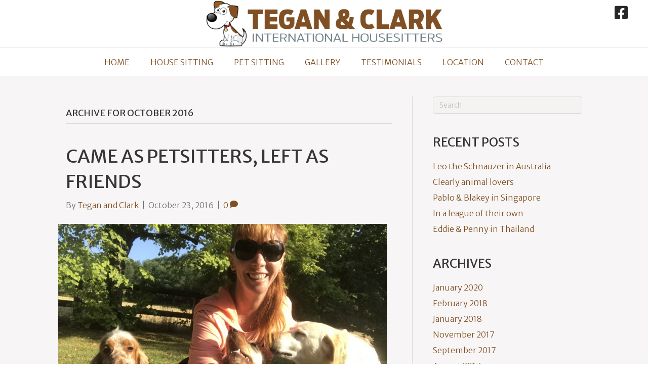

--- FILE ---
content_type: text/html; charset=UTF-8
request_url: https://www.teganandclark.com/2016/10/
body_size: 11791
content:
<!DOCTYPE html>
<html lang="en-AU">
<head>
<meta charset="UTF-8" />
<meta name='viewport' content='width=device-width, initial-scale=1.0' />
<meta http-equiv='X-UA-Compatible' content='IE=edge' />
<link rel="profile" href="https://gmpg.org/xfn/11" />
<meta name='robots' content='noindex, follow' />

	<!-- This site is optimized with the Yoast SEO plugin v26.8 - https://yoast.com/product/yoast-seo-wordpress/ -->
	<title>October 2016 - International House Sitters Tegan and Clark</title>
	<meta property="og:locale" content="en_US" />
	<meta property="og:type" content="website" />
	<meta property="og:title" content="October 2016 - International House Sitters Tegan and Clark" />
	<meta property="og:url" content="https://www.teganandclark.com/2016/10/" />
	<meta property="og:site_name" content="International House Sitters Tegan and Clark" />
	<meta name="twitter:card" content="summary_large_image" />
	<script type="application/ld+json" class="yoast-schema-graph">{"@context":"https://schema.org","@graph":[{"@type":"CollectionPage","@id":"https://www.teganandclark.com/2016/10/","url":"https://www.teganandclark.com/2016/10/","name":"October 2016 - International House Sitters Tegan and Clark","isPartOf":{"@id":"https://www.teganandclark.com/#website"},"primaryImageOfPage":{"@id":"https://www.teganandclark.com/2016/10/#primaryimage"},"image":{"@id":"https://www.teganandclark.com/2016/10/#primaryimage"},"thumbnailUrl":"https://www.teganandclark.com/wp-content/uploads/2017-07-21-19.04.58-min.jpg","breadcrumb":{"@id":"https://www.teganandclark.com/2016/10/#breadcrumb"},"inLanguage":"en-AU"},{"@type":"ImageObject","inLanguage":"en-AU","@id":"https://www.teganandclark.com/2016/10/#primaryimage","url":"https://www.teganandclark.com/wp-content/uploads/2017-07-21-19.04.58-min.jpg","contentUrl":"https://www.teganandclark.com/wp-content/uploads/2017-07-21-19.04.58-min.jpg","width":1024,"height":769,"caption":"Tegan and Clark came as pet sitters and left as friends"},{"@type":"BreadcrumbList","@id":"https://www.teganandclark.com/2016/10/#breadcrumb","itemListElement":[{"@type":"ListItem","position":1,"name":"Home","item":"https://www.teganandclark.com/"},{"@type":"ListItem","position":2,"name":"Archives for October 2016"}]},{"@type":"WebSite","@id":"https://www.teganandclark.com/#website","url":"https://www.teganandclark.com/","name":"International House Sitters Tegan and Clark","description":"Professional Experienced House and Pet Sitting","potentialAction":[{"@type":"SearchAction","target":{"@type":"EntryPoint","urlTemplate":"https://www.teganandclark.com/?s={search_term_string}"},"query-input":{"@type":"PropertyValueSpecification","valueRequired":true,"valueName":"search_term_string"}}],"inLanguage":"en-AU"}]}</script>
	<!-- / Yoast SEO plugin. -->


<link rel='dns-prefetch' href='//fonts.googleapis.com' />
<link href='https://fonts.gstatic.com' crossorigin rel='preconnect' />
<link rel="alternate" type="application/rss+xml" title="International House Sitters Tegan and Clark &raquo; Feed" href="https://www.teganandclark.com/feed/" />
<link rel="alternate" type="application/rss+xml" title="International House Sitters Tegan and Clark &raquo; Comments Feed" href="https://www.teganandclark.com/comments/feed/" />
<link rel="preload" href="https://www.teganandclark.com/wp-content/plugins/bb-plugin/fonts/fontawesome/5.15.4/webfonts/fa-solid-900.woff2" as="font" type="font/woff2" crossorigin="anonymous">
<style id='wp-img-auto-sizes-contain-inline-css'>
img:is([sizes=auto i],[sizes^="auto," i]){contain-intrinsic-size:3000px 1500px}
/*# sourceURL=wp-img-auto-sizes-contain-inline-css */
</style>
<style id='wp-emoji-styles-inline-css'>

	img.wp-smiley, img.emoji {
		display: inline !important;
		border: none !important;
		box-shadow: none !important;
		height: 1em !important;
		width: 1em !important;
		margin: 0 0.07em !important;
		vertical-align: -0.1em !important;
		background: none !important;
		padding: 0 !important;
	}
/*# sourceURL=wp-emoji-styles-inline-css */
</style>
<style id='wp-block-library-inline-css'>
:root{--wp-block-synced-color:#7a00df;--wp-block-synced-color--rgb:122,0,223;--wp-bound-block-color:var(--wp-block-synced-color);--wp-editor-canvas-background:#ddd;--wp-admin-theme-color:#007cba;--wp-admin-theme-color--rgb:0,124,186;--wp-admin-theme-color-darker-10:#006ba1;--wp-admin-theme-color-darker-10--rgb:0,107,160.5;--wp-admin-theme-color-darker-20:#005a87;--wp-admin-theme-color-darker-20--rgb:0,90,135;--wp-admin-border-width-focus:2px}@media (min-resolution:192dpi){:root{--wp-admin-border-width-focus:1.5px}}.wp-element-button{cursor:pointer}:root .has-very-light-gray-background-color{background-color:#eee}:root .has-very-dark-gray-background-color{background-color:#313131}:root .has-very-light-gray-color{color:#eee}:root .has-very-dark-gray-color{color:#313131}:root .has-vivid-green-cyan-to-vivid-cyan-blue-gradient-background{background:linear-gradient(135deg,#00d084,#0693e3)}:root .has-purple-crush-gradient-background{background:linear-gradient(135deg,#34e2e4,#4721fb 50%,#ab1dfe)}:root .has-hazy-dawn-gradient-background{background:linear-gradient(135deg,#faaca8,#dad0ec)}:root .has-subdued-olive-gradient-background{background:linear-gradient(135deg,#fafae1,#67a671)}:root .has-atomic-cream-gradient-background{background:linear-gradient(135deg,#fdd79a,#004a59)}:root .has-nightshade-gradient-background{background:linear-gradient(135deg,#330968,#31cdcf)}:root .has-midnight-gradient-background{background:linear-gradient(135deg,#020381,#2874fc)}:root{--wp--preset--font-size--normal:16px;--wp--preset--font-size--huge:42px}.has-regular-font-size{font-size:1em}.has-larger-font-size{font-size:2.625em}.has-normal-font-size{font-size:var(--wp--preset--font-size--normal)}.has-huge-font-size{font-size:var(--wp--preset--font-size--huge)}.has-text-align-center{text-align:center}.has-text-align-left{text-align:left}.has-text-align-right{text-align:right}.has-fit-text{white-space:nowrap!important}#end-resizable-editor-section{display:none}.aligncenter{clear:both}.items-justified-left{justify-content:flex-start}.items-justified-center{justify-content:center}.items-justified-right{justify-content:flex-end}.items-justified-space-between{justify-content:space-between}.screen-reader-text{border:0;clip-path:inset(50%);height:1px;margin:-1px;overflow:hidden;padding:0;position:absolute;width:1px;word-wrap:normal!important}.screen-reader-text:focus{background-color:#ddd;clip-path:none;color:#444;display:block;font-size:1em;height:auto;left:5px;line-height:normal;padding:15px 23px 14px;text-decoration:none;top:5px;width:auto;z-index:100000}html :where(.has-border-color){border-style:solid}html :where([style*=border-top-color]){border-top-style:solid}html :where([style*=border-right-color]){border-right-style:solid}html :where([style*=border-bottom-color]){border-bottom-style:solid}html :where([style*=border-left-color]){border-left-style:solid}html :where([style*=border-width]){border-style:solid}html :where([style*=border-top-width]){border-top-style:solid}html :where([style*=border-right-width]){border-right-style:solid}html :where([style*=border-bottom-width]){border-bottom-style:solid}html :where([style*=border-left-width]){border-left-style:solid}html :where(img[class*=wp-image-]){height:auto;max-width:100%}:where(figure){margin:0 0 1em}html :where(.is-position-sticky){--wp-admin--admin-bar--position-offset:var(--wp-admin--admin-bar--height,0px)}@media screen and (max-width:600px){html :where(.is-position-sticky){--wp-admin--admin-bar--position-offset:0px}}

/*# sourceURL=wp-block-library-inline-css */
</style><style id='global-styles-inline-css'>
:root{--wp--preset--aspect-ratio--square: 1;--wp--preset--aspect-ratio--4-3: 4/3;--wp--preset--aspect-ratio--3-4: 3/4;--wp--preset--aspect-ratio--3-2: 3/2;--wp--preset--aspect-ratio--2-3: 2/3;--wp--preset--aspect-ratio--16-9: 16/9;--wp--preset--aspect-ratio--9-16: 9/16;--wp--preset--color--black: #000000;--wp--preset--color--cyan-bluish-gray: #abb8c3;--wp--preset--color--white: #ffffff;--wp--preset--color--pale-pink: #f78da7;--wp--preset--color--vivid-red: #cf2e2e;--wp--preset--color--luminous-vivid-orange: #ff6900;--wp--preset--color--luminous-vivid-amber: #fcb900;--wp--preset--color--light-green-cyan: #7bdcb5;--wp--preset--color--vivid-green-cyan: #00d084;--wp--preset--color--pale-cyan-blue: #8ed1fc;--wp--preset--color--vivid-cyan-blue: #0693e3;--wp--preset--color--vivid-purple: #9b51e0;--wp--preset--color--fl-heading-text: #363636;--wp--preset--color--fl-body-bg: #ffffff;--wp--preset--color--fl-body-text: #707070;--wp--preset--color--fl-accent: #7f5024;--wp--preset--color--fl-accent-hover: #81d742;--wp--preset--color--fl-topbar-bg: #ffffff;--wp--preset--color--fl-topbar-text: #000000;--wp--preset--color--fl-topbar-link: #428bca;--wp--preset--color--fl-topbar-hover: #428bca;--wp--preset--color--fl-header-bg: #ffffff;--wp--preset--color--fl-header-text: #000000;--wp--preset--color--fl-header-link: #210000;--wp--preset--color--fl-header-hover: #81d742;--wp--preset--color--fl-nav-bg: #ffffff;--wp--preset--color--fl-nav-link: #81d742;--wp--preset--color--fl-nav-hover: #1e73be;--wp--preset--color--fl-content-bg: #f7f5f5;--wp--preset--color--fl-footer-widgets-bg: #ffffff;--wp--preset--color--fl-footer-widgets-text: #606060;--wp--preset--color--fl-footer-widgets-link: #428bca;--wp--preset--color--fl-footer-widgets-hover: #428bca;--wp--preset--color--fl-footer-bg: #ffffff;--wp--preset--color--fl-footer-text: #606060;--wp--preset--color--fl-footer-link: #428bca;--wp--preset--color--fl-footer-hover: #428bca;--wp--preset--gradient--vivid-cyan-blue-to-vivid-purple: linear-gradient(135deg,rgb(6,147,227) 0%,rgb(155,81,224) 100%);--wp--preset--gradient--light-green-cyan-to-vivid-green-cyan: linear-gradient(135deg,rgb(122,220,180) 0%,rgb(0,208,130) 100%);--wp--preset--gradient--luminous-vivid-amber-to-luminous-vivid-orange: linear-gradient(135deg,rgb(252,185,0) 0%,rgb(255,105,0) 100%);--wp--preset--gradient--luminous-vivid-orange-to-vivid-red: linear-gradient(135deg,rgb(255,105,0) 0%,rgb(207,46,46) 100%);--wp--preset--gradient--very-light-gray-to-cyan-bluish-gray: linear-gradient(135deg,rgb(238,238,238) 0%,rgb(169,184,195) 100%);--wp--preset--gradient--cool-to-warm-spectrum: linear-gradient(135deg,rgb(74,234,220) 0%,rgb(151,120,209) 20%,rgb(207,42,186) 40%,rgb(238,44,130) 60%,rgb(251,105,98) 80%,rgb(254,248,76) 100%);--wp--preset--gradient--blush-light-purple: linear-gradient(135deg,rgb(255,206,236) 0%,rgb(152,150,240) 100%);--wp--preset--gradient--blush-bordeaux: linear-gradient(135deg,rgb(254,205,165) 0%,rgb(254,45,45) 50%,rgb(107,0,62) 100%);--wp--preset--gradient--luminous-dusk: linear-gradient(135deg,rgb(255,203,112) 0%,rgb(199,81,192) 50%,rgb(65,88,208) 100%);--wp--preset--gradient--pale-ocean: linear-gradient(135deg,rgb(255,245,203) 0%,rgb(182,227,212) 50%,rgb(51,167,181) 100%);--wp--preset--gradient--electric-grass: linear-gradient(135deg,rgb(202,248,128) 0%,rgb(113,206,126) 100%);--wp--preset--gradient--midnight: linear-gradient(135deg,rgb(2,3,129) 0%,rgb(40,116,252) 100%);--wp--preset--font-size--small: 13px;--wp--preset--font-size--medium: 20px;--wp--preset--font-size--large: 36px;--wp--preset--font-size--x-large: 42px;--wp--preset--spacing--20: 0.44rem;--wp--preset--spacing--30: 0.67rem;--wp--preset--spacing--40: 1rem;--wp--preset--spacing--50: 1.5rem;--wp--preset--spacing--60: 2.25rem;--wp--preset--spacing--70: 3.38rem;--wp--preset--spacing--80: 5.06rem;--wp--preset--shadow--natural: 6px 6px 9px rgba(0, 0, 0, 0.2);--wp--preset--shadow--deep: 12px 12px 50px rgba(0, 0, 0, 0.4);--wp--preset--shadow--sharp: 6px 6px 0px rgba(0, 0, 0, 0.2);--wp--preset--shadow--outlined: 6px 6px 0px -3px rgb(255, 255, 255), 6px 6px rgb(0, 0, 0);--wp--preset--shadow--crisp: 6px 6px 0px rgb(0, 0, 0);}:where(.is-layout-flex){gap: 0.5em;}:where(.is-layout-grid){gap: 0.5em;}body .is-layout-flex{display: flex;}.is-layout-flex{flex-wrap: wrap;align-items: center;}.is-layout-flex > :is(*, div){margin: 0;}body .is-layout-grid{display: grid;}.is-layout-grid > :is(*, div){margin: 0;}:where(.wp-block-columns.is-layout-flex){gap: 2em;}:where(.wp-block-columns.is-layout-grid){gap: 2em;}:where(.wp-block-post-template.is-layout-flex){gap: 1.25em;}:where(.wp-block-post-template.is-layout-grid){gap: 1.25em;}.has-black-color{color: var(--wp--preset--color--black) !important;}.has-cyan-bluish-gray-color{color: var(--wp--preset--color--cyan-bluish-gray) !important;}.has-white-color{color: var(--wp--preset--color--white) !important;}.has-pale-pink-color{color: var(--wp--preset--color--pale-pink) !important;}.has-vivid-red-color{color: var(--wp--preset--color--vivid-red) !important;}.has-luminous-vivid-orange-color{color: var(--wp--preset--color--luminous-vivid-orange) !important;}.has-luminous-vivid-amber-color{color: var(--wp--preset--color--luminous-vivid-amber) !important;}.has-light-green-cyan-color{color: var(--wp--preset--color--light-green-cyan) !important;}.has-vivid-green-cyan-color{color: var(--wp--preset--color--vivid-green-cyan) !important;}.has-pale-cyan-blue-color{color: var(--wp--preset--color--pale-cyan-blue) !important;}.has-vivid-cyan-blue-color{color: var(--wp--preset--color--vivid-cyan-blue) !important;}.has-vivid-purple-color{color: var(--wp--preset--color--vivid-purple) !important;}.has-black-background-color{background-color: var(--wp--preset--color--black) !important;}.has-cyan-bluish-gray-background-color{background-color: var(--wp--preset--color--cyan-bluish-gray) !important;}.has-white-background-color{background-color: var(--wp--preset--color--white) !important;}.has-pale-pink-background-color{background-color: var(--wp--preset--color--pale-pink) !important;}.has-vivid-red-background-color{background-color: var(--wp--preset--color--vivid-red) !important;}.has-luminous-vivid-orange-background-color{background-color: var(--wp--preset--color--luminous-vivid-orange) !important;}.has-luminous-vivid-amber-background-color{background-color: var(--wp--preset--color--luminous-vivid-amber) !important;}.has-light-green-cyan-background-color{background-color: var(--wp--preset--color--light-green-cyan) !important;}.has-vivid-green-cyan-background-color{background-color: var(--wp--preset--color--vivid-green-cyan) !important;}.has-pale-cyan-blue-background-color{background-color: var(--wp--preset--color--pale-cyan-blue) !important;}.has-vivid-cyan-blue-background-color{background-color: var(--wp--preset--color--vivid-cyan-blue) !important;}.has-vivid-purple-background-color{background-color: var(--wp--preset--color--vivid-purple) !important;}.has-black-border-color{border-color: var(--wp--preset--color--black) !important;}.has-cyan-bluish-gray-border-color{border-color: var(--wp--preset--color--cyan-bluish-gray) !important;}.has-white-border-color{border-color: var(--wp--preset--color--white) !important;}.has-pale-pink-border-color{border-color: var(--wp--preset--color--pale-pink) !important;}.has-vivid-red-border-color{border-color: var(--wp--preset--color--vivid-red) !important;}.has-luminous-vivid-orange-border-color{border-color: var(--wp--preset--color--luminous-vivid-orange) !important;}.has-luminous-vivid-amber-border-color{border-color: var(--wp--preset--color--luminous-vivid-amber) !important;}.has-light-green-cyan-border-color{border-color: var(--wp--preset--color--light-green-cyan) !important;}.has-vivid-green-cyan-border-color{border-color: var(--wp--preset--color--vivid-green-cyan) !important;}.has-pale-cyan-blue-border-color{border-color: var(--wp--preset--color--pale-cyan-blue) !important;}.has-vivid-cyan-blue-border-color{border-color: var(--wp--preset--color--vivid-cyan-blue) !important;}.has-vivid-purple-border-color{border-color: var(--wp--preset--color--vivid-purple) !important;}.has-vivid-cyan-blue-to-vivid-purple-gradient-background{background: var(--wp--preset--gradient--vivid-cyan-blue-to-vivid-purple) !important;}.has-light-green-cyan-to-vivid-green-cyan-gradient-background{background: var(--wp--preset--gradient--light-green-cyan-to-vivid-green-cyan) !important;}.has-luminous-vivid-amber-to-luminous-vivid-orange-gradient-background{background: var(--wp--preset--gradient--luminous-vivid-amber-to-luminous-vivid-orange) !important;}.has-luminous-vivid-orange-to-vivid-red-gradient-background{background: var(--wp--preset--gradient--luminous-vivid-orange-to-vivid-red) !important;}.has-very-light-gray-to-cyan-bluish-gray-gradient-background{background: var(--wp--preset--gradient--very-light-gray-to-cyan-bluish-gray) !important;}.has-cool-to-warm-spectrum-gradient-background{background: var(--wp--preset--gradient--cool-to-warm-spectrum) !important;}.has-blush-light-purple-gradient-background{background: var(--wp--preset--gradient--blush-light-purple) !important;}.has-blush-bordeaux-gradient-background{background: var(--wp--preset--gradient--blush-bordeaux) !important;}.has-luminous-dusk-gradient-background{background: var(--wp--preset--gradient--luminous-dusk) !important;}.has-pale-ocean-gradient-background{background: var(--wp--preset--gradient--pale-ocean) !important;}.has-electric-grass-gradient-background{background: var(--wp--preset--gradient--electric-grass) !important;}.has-midnight-gradient-background{background: var(--wp--preset--gradient--midnight) !important;}.has-small-font-size{font-size: var(--wp--preset--font-size--small) !important;}.has-medium-font-size{font-size: var(--wp--preset--font-size--medium) !important;}.has-large-font-size{font-size: var(--wp--preset--font-size--large) !important;}.has-x-large-font-size{font-size: var(--wp--preset--font-size--x-large) !important;}
/*# sourceURL=global-styles-inline-css */
</style>

<style id='classic-theme-styles-inline-css'>
/*! This file is auto-generated */
.wp-block-button__link{color:#fff;background-color:#32373c;border-radius:9999px;box-shadow:none;text-decoration:none;padding:calc(.667em + 2px) calc(1.333em + 2px);font-size:1.125em}.wp-block-file__button{background:#32373c;color:#fff;text-decoration:none}
/*# sourceURL=/wp-includes/css/classic-themes.min.css */
</style>
<link rel='stylesheet' id='wpsbc-style-css' href='https://www.teganandclark.com/wp-content/plugins/wp-simple-booking-calendar/assets/css/style-front-end.min.css?ver=2.0.15' media='all' />
<link rel='stylesheet' id='dashicons-css' href='https://www.teganandclark.com/wp-includes/css/dashicons.min.css?ver=6.9' media='all' />
<link rel='stylesheet' id='font-awesome-5-css' href='https://www.teganandclark.com/wp-content/plugins/bb-plugin/fonts/fontawesome/5.15.4/css/all.min.css?ver=2.10.0.5' media='all' />
<link rel='stylesheet' id='font-awesome-css' href='https://www.teganandclark.com/wp-content/plugins/bb-plugin/fonts/fontawesome/5.15.4/css/v4-shims.min.css?ver=2.10.0.5' media='all' />
<link rel='stylesheet' id='fl-builder-layout-bundle-2b2db95c2aa8d7d6c0c6bb38151c1207-css' href='https://www.teganandclark.com/wp-content/uploads/bb-plugin/cache/2b2db95c2aa8d7d6c0c6bb38151c1207-layout-bundle.css?ver=2.10.0.5-1.5.2.1' media='all' />
<link rel='stylesheet' id='jquery-magnificpopup-css' href='https://www.teganandclark.com/wp-content/plugins/bb-plugin/css/jquery.magnificpopup.min.css?ver=2.10.0.5' media='all' />
<link rel='stylesheet' id='bootstrap-css' href='https://www.teganandclark.com/wp-content/themes/bb-theme/css/bootstrap.min.css?ver=1.7.19.1' media='all' />
<link rel='stylesheet' id='fl-automator-skin-css' href='https://www.teganandclark.com/wp-content/uploads/bb-theme/skin-693378e50022f.css?ver=1.7.19.1' media='all' />
<link rel='stylesheet' id='pp-animate-css' href='https://www.teganandclark.com/wp-content/plugins/bbpowerpack/assets/css/animate.min.css?ver=3.5.1' media='all' />
<link rel='stylesheet' id='fl-builder-google-fonts-371b32be3c5c31cb2a7ee6f382db090b-css' href='//fonts.googleapis.com/css?family=Merriweather+Sans%3A300%2C400%2C700%2C400%7CLato%3A400&#038;ver=6.9' media='all' />
<link rel='stylesheet' id='microthemer-css' href='https://www.teganandclark.com/wp-content/micro-themes/active-styles.css?mts=13&#038;ver=6.9' media='all' />
<script src="https://www.teganandclark.com/wp-includes/js/jquery/jquery.min.js?ver=3.7.1" id="jquery-core-js"></script>
<script src="https://www.teganandclark.com/wp-includes/js/jquery/jquery-migrate.min.js?ver=3.4.1" id="jquery-migrate-js"></script>
<link rel="https://api.w.org/" href="https://www.teganandclark.com/wp-json/" /><link rel="EditURI" type="application/rsd+xml" title="RSD" href="https://www.teganandclark.com/xmlrpc.php?rsd" />
<meta name="generator" content="WordPress 6.9" />
		<script>
			var bb_powerpack = {
				version: '2.40.10',
				getAjaxUrl: function() { return atob( 'aHR0cHM6Ly93d3cudGVnYW5hbmRjbGFyay5jb20vd3AtYWRtaW4vYWRtaW4tYWpheC5waHA=' ); },
				callback: function() {},
				mapMarkerData: {},
				post_id: '901',
				search_term: '',
				current_page: 'https://www.teganandclark.com/2016/10/',
				conditionals: {
					is_front_page: false,
					is_home: false,
					is_archive: true,
					current_post_type: '',
					is_tax: false,
										is_author: false,
					current_author: false,
					is_search: false,
									}
			};
		</script>
		
		<!-- GA Google Analytics @ https://m0n.co/ga -->
		<script>
			(function(i,s,o,g,r,a,m){i['GoogleAnalyticsObject']=r;i[r]=i[r]||function(){
			(i[r].q=i[r].q||[]).push(arguments)},i[r].l=1*new Date();a=s.createElement(o),
			m=s.getElementsByTagName(o)[0];a.async=1;a.src=g;m.parentNode.insertBefore(a,m)
			})(window,document,'script','https://www.google-analytics.com/analytics.js','ga');
			ga('create', 'UA-72906143-1', 'auto');
			ga('send', 'pageview');
		</script>

	<link rel="icon" href="https://www.teganandclark.com/wp-content/uploads/cropped-logo-bluedog2x-32x32.png" sizes="32x32" />
<link rel="icon" href="https://www.teganandclark.com/wp-content/uploads/cropped-logo-bluedog2x-192x192.png" sizes="192x192" />
<link rel="apple-touch-icon" href="https://www.teganandclark.com/wp-content/uploads/cropped-logo-bluedog2x-180x180.png" />
<meta name="msapplication-TileImage" content="https://www.teganandclark.com/wp-content/uploads/cropped-logo-bluedog2x-270x270.png" />
		<style id="wp-custom-css">
			

/*
CSS Migrated from BB theme:
*/

/* Hide the page header for the home page (page-id-20) only */
.page-id-20 .fl-post-header {
  display: none;
}

/* Hide the page header for the travel blog page (page-id-623) only */
.page-id-623 .fl-post-header {
  display: none;
}

/* Bottom Footer Text */
.fl-builder-content .fl-row.fl-node-5699f5d71a4eb .fl-row-content-wrap {
       font-size: 12px; 
    } 

/* Center the Calendar */
#sbc-calendar-wrapper {text-align:center;}
#sbc-calendar {float:none !important; display:inline-block; margin:0 2px 30px 3px !important;}
h2.sbc-title {text-align:center;}

/* Code dump CSS hero */

dot-fl-builder-content-dot-fl-rowdot-fl-node-56a41a37911eb {
    } 

.fl-builder-content .fl-row.fl-node-56a41a37911eb {
       background-color: transparent; 
       background-image: url(//i.imgur.com/nxejlJ3.png); 
        background-position: top left; 
       background-repeat: repeat; 
        background-size: auto; 
    } 

.fl-builder-content .fl-row.fl-node-56a41a3791277 .fl-module-post-grid .fl-post-feed .fl-post-feed-post {
       background-color: rgba(255,255,255,1); 
       border-bottom-color: rgba(240,238,238,1)!important; 
       border-bottom-width: 1px; 
       border-color: #f0eeee!important; 
       border-left-color: rgba(240,238,238,1); 
       border-left-style: solid; 
       border-left-width: 1px!important; 
       border-right-color: #f0eeee!important; 
       border-right-style: solid; 
       border-right-width: 1px!important; 
       border-top-color: rgba(240,238,238,1); 
       border-top-style: solid; 
       border-top-width: 1px!important; 
       border-width: 6px; 
       padding-left: 15px; 
       padding-right: 15px; 
       padding-top: 15px; 
    } 

.fl-builder-content .fl-row.fl-node-56a41a3791277 .fl-module-sidebar {
       background-color: rgba(255,255,255,1); 
       border-color: rgba(240,238,238,1); 
       border-style: solid; 
       border-width: 1px; 
    } 

.fl-builder-content .fl-row.fl-node-56a41a3791277 .fl-module-widget {
       background-color: rgba(222,47,47,1); 
    } 

dot-fl-builder-content-dot-fl-rowdot-fl-node-56a43a580fe16-dot-fl-row-content-wrap {
    } 

.fl-builder-content .fl-row.fl-node-56a43a580fe16 .fl-row-content-wrap {
       background-color: transparent; 
       background-image: url(//i.imgur.com/nxejlJ3.png); 
        background-position: top left; 
       background-repeat: repeat; 
        background-size: auto; 
    } 

dot-fl-builder-content-dot-fl-rowdot-fl-node-56a5548ab5d7f {
    } 

.fl-builder-content .fl-row.fl-node-56a5548ab5d7f {
       background-color: transparent; 
       background-image: url(//i.imgur.com/nxejlJ3.png); 
        background-position: top left; 
       background-repeat: repeat; 
        background-size: auto; 
    } 

dot-fl-builder-content-dot-fl-rowdot-fl-node-56a556e1d90c4 {
    } 

.fl-builder-content .fl-row.fl-node-56a556e1d90c4 {
       background-color: transparent; 
       background-image: url(//i.imgur.com/nxejlJ3.png); 
        background-position: top left; 
       background-repeat: repeat; 
        background-size: auto; 
    } 

dot-fl-builder-content-dot-fl-rowdot-fl-node-56a55c0ee44ab {
    } 

.fl-builder-content .fl-row.fl-node-56a55c0ee44ab {
       background-color: transparent; 
       background-image: url(//i.imgur.com/nxejlJ3.png); 
        background-position: top left; 
       background-repeat: repeat; 
        background-size: auto; 
    } 

dot-fl-builder-content-dot-fl-rowdot-fl-node-56a55d1221514 {
    } 

.fl-builder-content .fl-row.fl-node-56a55d1221514 {
       background-color: transparent; 
       background-image: url(//i.imgur.com/nxejlJ3.png); 
        background-position: top left; 
       background-repeat: repeat; 
        background-size: auto; 
    } 

dot-fl-page-dot-fl-post-dot-fl-post-header {
    } 
		</style>
		<link rel="stylesheet" href="https://www.teganandclark.com/wp-content/themes/bb-theme-child/style.css" /><link rel='stylesheet' id='fl-builder-layout-901-css' href='https://www.teganandclark.com/wp-content/uploads/bb-plugin/cache/901-layout-partial.css?ver=2c1431306f52e0c18e36c597c31356b7' media='all' />
</head>
<body class="archive date wp-theme-bb-theme wp-child-theme-bb-theme-child fl-builder-2-10-0-5 fl-themer-1-5-2-1 fl-theme-1-7-19-1 fl-no-js fl-theme-builder-header fl-theme-builder-header-header fl-theme-builder-footer fl-theme-builder-footer-footer mt-901 mt-post-came-petsitters-left-friends fl-framework-bootstrap fl-preset-default fl-full-width" itemscope="itemscope" itemtype="https://schema.org/WebPage">
<a aria-label="Skip to content" class="fl-screen-reader-text" href="#fl-main-content">Skip to content</a><div class="fl-page">
	<header class="fl-builder-content fl-builder-content-1082 fl-builder-global-templates-locked" data-post-id="1082" data-type="header" data-sticky="0" data-sticky-on="" data-sticky-breakpoint="medium" data-shrink="0" data-overlay="0" data-overlay-bg="transparent" data-shrink-image-height="50px" role="banner" itemscope="itemscope" itemtype="http://schema.org/WPHeader"><div class="fl-row fl-row-full-width fl-row-bg-color fl-node-5a2ba68bc0c7c fl-row-default-height fl-row-align-center" data-node="5a2ba68bc0c7c">
	<div class="fl-row-content-wrap">
						<div class="fl-row-content fl-row-fixed-width fl-node-content">
		
<div class="fl-col-group fl-node-5a2ba68bc0cb8" data-node="5a2ba68bc0cb8">
			<div class="fl-col fl-node-5a2ba68bc0cf4 fl-col-bg-color fl-col-small fl-visible-desktop fl-visible-large" data-node="5a2ba68bc0cf4">
	<div class="fl-col-content fl-node-content"></div>
</div>
			<div class="fl-col fl-node-5a2ba68bc0d2f fl-col-bg-color fl-col-small" data-node="5a2ba68bc0d2f">
	<div class="fl-col-content fl-node-content"><div class="fl-module fl-module-photo fl-node-5a2ba68bc0bbb" data-node="5a2ba68bc0bbb">
	<div class="fl-module-content fl-node-content">
		<div role="figure" class="fl-photo fl-photo-align-center" itemscope itemtype="https://schema.org/ImageObject">
	<div class="fl-photo-content fl-photo-img-png">
				<a href="https://www.teganandclark.com/" target="_self" itemprop="url">
				<img loading="lazy" decoding="async" class="fl-photo-img wp-image-286 size-full" src="https://www.teganandclark.com/wp-content/uploads/logo2x.png" alt="logo2x" height="117" width="600" title="logo2x"  data-no-lazy="1" itemprop="image" srcset="https://www.teganandclark.com/wp-content/uploads/logo2x.png 600w, https://www.teganandclark.com/wp-content/uploads/logo2x-300x59.png 300w" sizes="auto, (max-width: 600px) 100vw, 600px" />
				</a>
					</div>
	</div>
	</div>
</div>
</div>
</div>
			<div class="fl-col fl-node-5a2ba68bc0d71 fl-col-bg-color fl-col-small" data-node="5a2ba68bc0d71">
	<div class="fl-col-content fl-node-content"><div class="fl-module fl-module-icon-group fl-node-5a2ba68bc0c04" data-node="5a2ba68bc0c04">
	<div class="fl-module-content fl-node-content">
		<div class="fl-icon-group">
	<span class="fl-icon">
								<a href="https://www.facebook.com/teganandclark/" target="_self">
							<i class="fa fa-facebook-square" aria-hidden="true"></i>
						</a>
			</span>
	</div>
	</div>
</div>
</div>
</div>
	</div>
		</div>
	</div>
</div>
<div class="fl-row fl-row-fixed-width fl-row-bg-none fl-node-5a2ba68bc0dba fl-row-default-height fl-row-align-center" data-node="5a2ba68bc0dba">
	<div class="fl-row-content-wrap">
						<div class="fl-row-content fl-row-fixed-width fl-node-content">
		
<div class="fl-col-group fl-node-5a2ba68bc0dfb" data-node="5a2ba68bc0dfb">
			<div class="fl-col fl-node-5a2ba68bc0e3a fl-col-bg-color" data-node="5a2ba68bc0e3a">
	<div class="fl-col-content fl-node-content"><div class="fl-module fl-module-menu fl-node-5a2ba68bc0c42" data-node="5a2ba68bc0c42">
	<div class="fl-module-content fl-node-content">
		<div class="fl-menu fl-menu-responsive-toggle-mobile">
	<button class="fl-menu-mobile-toggle fl-content-ui-button text"><span class="fl-menu-mobile-toggle-label" aria-haspopup="menu" aria-label="Menu"">Menu</span></button>	<div class="fl-clear"></div>
	<nav role="navigation" aria-label="Menu" itemscope="itemscope" itemtype="https://schema.org/SiteNavigationElement"><ul id="menu-main-menu" class="menu fl-menu-horizontal fl-toggle-none"><li id="menu-item-230" class="menu-item menu-item-type-post_type menu-item-object-page menu-item-home"><a role="menuitem" href="https://www.teganandclark.com/">Home</a></li><li id="menu-item-379" class="menu-item menu-item-type-post_type menu-item-object-page"><a role="menuitem" href="https://www.teganandclark.com/house-sitting/">House Sitting</a></li><li id="menu-item-346" class="menu-item menu-item-type-post_type menu-item-object-page"><a role="menuitem" href="https://www.teganandclark.com/pet-sitting/">Pet Sitting</a></li><li id="menu-item-248" class="menu-item menu-item-type-post_type menu-item-object-page"><a role="menuitem" href="https://www.teganandclark.com/gallery/">Gallery</a></li><li id="menu-item-314" class="menu-item menu-item-type-post_type menu-item-object-page"><a role="menuitem" href="https://www.teganandclark.com/testimonials/">Testimonials</a></li><li id="menu-item-2246" class="menu-item menu-item-type-post_type menu-item-object-page"><a role="menuitem" href="https://www.teganandclark.com/location/">Location</a></li><li id="menu-item-227" class="menu-item menu-item-type-post_type menu-item-object-page"><a role="menuitem" href="https://www.teganandclark.com/contact/">Contact</a></li></ul></nav></div>
	</div>
</div>
</div>
</div>
	</div>
		</div>
	</div>
</div>
</header>	<div id="fl-main-content" class="fl-page-content" itemprop="mainContentOfPage" role="main">

		
<div class="fl-archive container">
	<div class="row">

		
		<div class="fl-content fl-content-left col-md-8" itemscope="itemscope" itemtype="https://schema.org/Blog">

			<header class="fl-archive-header" role="banner">
	<h1 class="fl-archive-title">Archive for  October 2016</h1>
</header>

			
									<article class="fl-post post-901 post type-post status-publish format-standard has-post-thumbnail hentry category-testimonials" id="fl-post-901" itemscope="itemscope" itemtype="https://schema.org/BlogPosting">

				
	<header class="fl-post-header">
		<h2 class="fl-post-title" itemprop="headline">
			<a href="https://www.teganandclark.com/came-petsitters-left-friends/" rel="bookmark" title="Came as petsitters, left as friends">Came as petsitters, left as friends</a>
					</h2>
		<div class="fl-post-meta fl-post-meta-top"><span class="fl-post-author">By <a href="https://www.teganandclark.com/author/bluedogdigital/"><span>Tegan and Clark</span></a></span><span class="fl-sep"> | </span><span class="fl-post-date">October 23, 2016</span><span class="fl-sep"> | </span><span class="fl-comments-popup-link"><a href="https://www.teganandclark.com/came-petsitters-left-friends/#respond" tabindex="-1" aria-hidden="true"><span aria-label="Comments: 0">0 <i aria-hidden="true" class="fas fa-comment"></i></span></a></span></div><meta itemscope itemprop="mainEntityOfPage" itemtype="https://schema.org/WebPage" itemid="https://www.teganandclark.com/came-petsitters-left-friends/" content="Came as petsitters, left as friends" /><meta itemprop="datePublished" content="2016-10-23" /><meta itemprop="dateModified" content="2018-04-20" /><div itemprop="publisher" itemscope itemtype="https://schema.org/Organization"><meta itemprop="name" content="International House Sitters Tegan and Clark"><div itemprop="logo" itemscope itemtype="https://schema.org/ImageObject"><meta itemprop="url" content="https://www.teganandclark.com/wp-content/uploads/logo.png"></div></div><div itemscope itemprop="author" itemtype="https://schema.org/Person"><meta itemprop="url" content="https://www.teganandclark.com/author/bluedogdigital/" /><meta itemprop="name" content="Tegan and Clark" /></div><div itemscope itemprop="image" itemtype="https://schema.org/ImageObject"><meta itemprop="url" content="https://www.teganandclark.com/wp-content/uploads/2017-07-21-19.04.58-min.jpg" /><meta itemprop="width" content="1024" /><meta itemprop="height" content="769" /></div><div itemprop="interactionStatistic" itemscope itemtype="https://schema.org/InteractionCounter"><meta itemprop="interactionType" content="https://schema.org/CommentAction" /><meta itemprop="userInteractionCount" content="0" /></div>	</header><!-- .fl-post-header -->

			
				<div class="row fl-post-image-beside-wrap">
			<div class="fl-post-image-beside">
				<div class="fl-post-thumb">
					<a href="https://www.teganandclark.com/came-petsitters-left-friends/" rel="bookmark" title="Came as petsitters, left as friends">
						<img width="1024" height="769" src="https://www.teganandclark.com/wp-content/uploads/2017-07-21-19.04.58-min-1024x769.jpg" class="attachment-large size-large wp-post-image" alt="Tegan and Clark came as pet sitters and left as friends" aria-label="Came as petsitters, left as friends" decoding="async" fetchpriority="high" srcset="https://www.teganandclark.com/wp-content/uploads/2017-07-21-19.04.58-min.jpg 1024w, https://www.teganandclark.com/wp-content/uploads/2017-07-21-19.04.58-min-300x225.jpg 300w" sizes="(max-width: 1024px) 100vw, 1024px" />					</a>
				</div>
			</div>
			<div class="fl-post-content-beside">
					<div class="fl-post-content clearfix" itemprop="text">
		<p>Your dog&#8217;s next best friend &#8211; reads the title to their intro. And ours too, we can now add. Clark and Tegan are a truly lovely couple and exactly the sort of people you would want to welcome into your home and have looking after your pets. Indeed, it’s hard not to wax lyrical about&hellip;</p>
<a class="fl-post-more-link" href="https://www.teganandclark.com/came-petsitters-left-friends/">Read More</a>	</div><!-- .fl-post-content -->

					</div>
	</div>
	
</article>
<!-- .fl-post -->
				
				
			
		</div>

		<div class="fl-sidebar  fl-sidebar-right fl-sidebar-display-desktop col-md-4" itemscope="itemscope" itemtype="https://schema.org/WPSideBar">
		<aside id="search-2" class="fl-widget widget_search"><form aria-label="Search" method="get" role="search" action="https://www.teganandclark.com/" title="Type and press Enter to search.">
	<input aria-label="Search" type="search" class="fl-search-input form-control" name="s" placeholder="Search"  value="" onfocus="if (this.value === 'Search') { this.value = ''; }" onblur="if (this.value === '') this.value='Search';" />
</form>
</aside>
		<aside id="recent-posts-2" class="fl-widget widget_recent_entries">
		<h4 class="fl-widget-title">Recent Posts</h4>
		<ul>
											<li>
					<a href="https://www.teganandclark.com/leo-schnauzer-australia-housesit/">Leo the Schnauzer in Australia</a>
									</li>
											<li>
					<a href="https://www.teganandclark.com/clearly-animal-lovers/">Clearly animal lovers</a>
									</li>
											<li>
					<a href="https://www.teganandclark.com/pablo-and-blakey-singapore-housesit/">Pablo &#038; Blakey in Singapore</a>
									</li>
											<li>
					<a href="https://www.teganandclark.com/in-a-league-of-their-own/">In a league of their own</a>
									</li>
											<li>
					<a href="https://www.teganandclark.com/eddie-penny-thailand-housesit/">Eddie &#038; Penny in Thailand</a>
									</li>
					</ul>

		</aside><aside id="archives-2" class="fl-widget widget_archive"><h4 class="fl-widget-title">Archives</h4>
			<ul>
					<li><a href='https://www.teganandclark.com/2020/01/'>January 2020</a></li>
	<li><a href='https://www.teganandclark.com/2018/02/'>February 2018</a></li>
	<li><a href='https://www.teganandclark.com/2018/01/'>January 2018</a></li>
	<li><a href='https://www.teganandclark.com/2017/11/'>November 2017</a></li>
	<li><a href='https://www.teganandclark.com/2017/09/'>September 2017</a></li>
	<li><a href='https://www.teganandclark.com/2017/08/'>August 2017</a></li>
	<li><a href='https://www.teganandclark.com/2017/04/'>April 2017</a></li>
	<li><a href='https://www.teganandclark.com/2016/12/'>December 2016</a></li>
	<li><a href='https://www.teganandclark.com/2016/10/' aria-current="page">October 2016</a></li>
	<li><a href='https://www.teganandclark.com/2016/08/'>August 2016</a></li>
	<li><a href='https://www.teganandclark.com/2016/07/'>July 2016</a></li>
	<li><a href='https://www.teganandclark.com/2016/01/'>January 2016</a></li>
	<li><a href='https://www.teganandclark.com/2015/12/'>December 2015</a></li>
	<li><a href='https://www.teganandclark.com/2015/11/'>November 2015</a></li>
	<li><a href='https://www.teganandclark.com/2015/09/'>September 2015</a></li>
	<li><a href='https://www.teganandclark.com/2015/08/'>August 2015</a></li>
	<li><a href='https://www.teganandclark.com/2015/07/'>July 2015</a></li>
	<li><a href='https://www.teganandclark.com/2015/05/'>May 2015</a></li>
	<li><a href='https://www.teganandclark.com/2015/04/'>April 2015</a></li>
	<li><a href='https://www.teganandclark.com/2015/02/'>February 2015</a></li>
	<li><a href='https://www.teganandclark.com/2014/12/'>December 2014</a></li>
	<li><a href='https://www.teganandclark.com/2014/10/'>October 2014</a></li>
	<li><a href='https://www.teganandclark.com/2014/04/'>April 2014</a></li>
	<li><a href='https://www.teganandclark.com/2014/02/'>February 2014</a></li>
	<li><a href='https://www.teganandclark.com/2013/11/'>November 2013</a></li>
			</ul>

			</aside><aside id="categories-2" class="fl-widget widget_categories"><h4 class="fl-widget-title">Categories</h4>
			<ul>
					<li class="cat-item cat-item-2"><a href="https://www.teganandclark.com/category/blog/">Blog</a>
</li>
	<li class="cat-item cat-item-9"><a href="https://www.teganandclark.com/category/pets/">Pets</a>
</li>
	<li class="cat-item cat-item-8"><a href="https://www.teganandclark.com/category/testimonials/">Testimonials</a>
</li>
	<li class="cat-item cat-item-1"><a href="https://www.teganandclark.com/category/uncategorised/">Uncategorised</a>
</li>
			</ul>

			</aside><p>Calendar does not exist.</p>	</div>

	</div>
</div>


	</div><!-- .fl-page-content -->
	<footer class="fl-builder-content fl-builder-content-1090 fl-builder-global-templates-locked" data-post-id="1090" data-type="footer" itemscope="itemscope" itemtype="http://schema.org/WPFooter"><div class="fl-row fl-row-full-width fl-row-bg-color fl-node-5a2ba7cf264dc fl-row-default-height fl-row-align-center" data-node="5a2ba7cf264dc">
	<div class="fl-row-content-wrap">
						<div class="fl-row-content fl-row-fixed-width fl-node-content">
		
<div class="fl-col-group fl-node-5a2ba7cf26718" data-node="5a2ba7cf26718">
			<div class="fl-col fl-node-5a2ba7cf26759 fl-col-bg-color" data-node="5a2ba7cf26759">
	<div class="fl-col-content fl-node-content"><div class="fl-module fl-module-icon-group fl-node-5a2ba7cf26659" data-node="5a2ba7cf26659">
	<div class="fl-module-content fl-node-content">
		<div class="fl-icon-group">
	<span class="fl-icon">
								<a href="https://www.facebook.com/teganandclark/" target="_self">
							<i class="fa fa-facebook" aria-hidden="true"></i>
						</a>
			</span>
	</div>
	</div>
</div>
</div>
</div>
	</div>

<div class="fl-col-group fl-node-5a2ba7cf26527" data-node="5a2ba7cf26527">
			<div class="fl-col fl-node-5a2ba7cf26566 fl-col-bg-color fl-col-small" data-node="5a2ba7cf26566">
	<div class="fl-col-content fl-node-content"><div class="fl-module fl-module-rich-text fl-node-5a2ba7cf26794" data-node="5a2ba7cf26794">
	<div class="fl-module-content fl-node-content">
		<div class="fl-rich-text">
	<p>©2026 International House Sitters Tegan and Clark</p>
</div>
	</div>
</div>
</div>
</div>
			<div class="fl-col fl-node-5a2ba7cf265a3 fl-col-bg-color fl-col-small" data-node="5a2ba7cf265a3">
	<div class="fl-col-content fl-node-content"><div class="fl-module fl-module-menu fl-node-5a2ba7cf2661c" data-node="5a2ba7cf2661c">
	<div class="fl-module-content fl-node-content">
		<div class="fl-menu">
		<div class="fl-clear"></div>
	<nav role="navigation" aria-label="Menu" itemscope="itemscope" itemtype="https://schema.org/SiteNavigationElement"><ul id="menu-footer-menu" class="menu fl-menu-horizontal fl-toggle-none"><li id="menu-item-277" class="menu-item menu-item-type-post_type menu-item-object-page"><a role="menuitem" href="https://www.teganandclark.com/website-terms-of-use/">Terms of Use</a></li><li id="menu-item-276" class="menu-item menu-item-type-post_type menu-item-object-page"><a role="menuitem" href="https://www.teganandclark.com/privacy-policy/">Privacy Policy</a></li></ul></nav></div>
	</div>
</div>
</div>
</div>
			<div class="fl-col fl-node-5a2ba7cf265df fl-col-bg-color fl-col-small" data-node="5a2ba7cf265df">
	<div class="fl-col-content fl-node-content"><div class="fl-module fl-module-rich-text fl-node-5a2ba7cf26698" data-node="5a2ba7cf26698">
	<div class="fl-module-content fl-node-content">
		<div class="fl-rich-text">
	<div>Website Development by <img loading="lazy" decoding="async" src="https://www.bluedogdigitalmarketing.com.au/wp-content/uploads/bluedog_footer.png" alt="Blue" width="16" height="16" /> <a href="http://www.bluedogdigitalmarketing.com.au">Blue Dog Digital Marketing</a></div>
</div>
	</div>
</div>
</div>
</div>
	</div>
		</div>
	</div>
</div>
</footer>	</div><!-- .fl-page -->
<script type="speculationrules">
{"prefetch":[{"source":"document","where":{"and":[{"href_matches":"/*"},{"not":{"href_matches":["/wp-*.php","/wp-admin/*","/wp-content/uploads/*","/wp-content/*","/wp-content/plugins/*","/wp-content/themes/bb-theme-child/*","/wp-content/themes/bb-theme/*","/*\\?(.+)"]}},{"not":{"selector_matches":"a[rel~=\"nofollow\"]"}},{"not":{"selector_matches":".no-prefetch, .no-prefetch a"}}]},"eagerness":"conservative"}]}
</script>
<script src="https://www.teganandclark.com/wp-includes/js/jquery/ui/core.min.js?ver=1.13.3" id="jquery-ui-core-js"></script>
<script src="https://www.teganandclark.com/wp-includes/js/jquery/ui/datepicker.min.js?ver=1.13.3" id="jquery-ui-datepicker-js"></script>
<script id="jquery-ui-datepicker-js-after">
jQuery(function(jQuery){jQuery.datepicker.setDefaults({"closeText":"Close","currentText":"Today","monthNames":["January","February","March","April","May","June","July","August","September","October","November","December"],"monthNamesShort":["Jan","Feb","Mar","Apr","May","Jun","Jul","Aug","Sep","Oct","Nov","Dec"],"nextText":"Next","prevText":"Previous","dayNames":["Sunday","Monday","Tuesday","Wednesday","Thursday","Friday","Saturday"],"dayNamesShort":["Sun","Mon","Tue","Wed","Thu","Fri","Sat"],"dayNamesMin":["S","M","T","W","T","F","S"],"dateFormat":"MM d, yy","firstDay":1,"isRTL":false});});
//# sourceURL=jquery-ui-datepicker-js-after
</script>
<script id="wpsbc-script-js-extra">
var wpsbc = {"ajax_url":"https://www.teganandclark.com/wp-admin/admin-ajax.php"};
//# sourceURL=wpsbc-script-js-extra
</script>
<script src="https://www.teganandclark.com/wp-content/plugins/wp-simple-booking-calendar/assets/js/script-front-end.min.js?ver=2.0.15" id="wpsbc-script-js"></script>
<script src="https://www.teganandclark.com/wp-content/plugins/bb-plugin/js/libs/jquery.imagesloaded.min.js?ver=2.10.0.5" id="imagesloaded-js"></script>
<script src="https://www.teganandclark.com/wp-content/plugins/bb-plugin/js/libs/jquery.ba-throttle-debounce.min.js?ver=2.10.0.5" id="jquery-throttle-js"></script>
<script src="https://www.teganandclark.com/wp-content/uploads/bb-plugin/cache/be372f73decc0743ce722af765024acd-layout-bundle.js?ver=2.10.0.5-1.5.2.1" id="fl-builder-layout-bundle-be372f73decc0743ce722af765024acd-js"></script>
<script src="https://www.teganandclark.com/wp-content/plugins/bb-plugin/js/libs/jquery.magnificpopup.min.js?ver=2.10.0.5" id="jquery-magnificpopup-js"></script>
<script src="https://www.teganandclark.com/wp-content/plugins/bb-plugin/js/libs/jquery.fitvids.min.js?ver=1.2" id="jquery-fitvids-js"></script>
<script src="https://www.teganandclark.com/wp-content/themes/bb-theme/js/bootstrap.min.js?ver=1.7.19.1" id="bootstrap-js"></script>
<script id="fl-automator-js-extra">
var themeopts = {"medium_breakpoint":"992","mobile_breakpoint":"768","lightbox":"enabled","scrollTopPosition":"800"};
//# sourceURL=fl-automator-js-extra
</script>
<script src="https://www.teganandclark.com/wp-content/themes/bb-theme/js/theme.min.js?ver=1.7.19.1" id="fl-automator-js"></script>
<script id="wp-emoji-settings" type="application/json">
{"baseUrl":"https://s.w.org/images/core/emoji/17.0.2/72x72/","ext":".png","svgUrl":"https://s.w.org/images/core/emoji/17.0.2/svg/","svgExt":".svg","source":{"concatemoji":"https://www.teganandclark.com/wp-includes/js/wp-emoji-release.min.js?ver=6.9"}}
</script>
<script type="module">
/*! This file is auto-generated */
const a=JSON.parse(document.getElementById("wp-emoji-settings").textContent),o=(window._wpemojiSettings=a,"wpEmojiSettingsSupports"),s=["flag","emoji"];function i(e){try{var t={supportTests:e,timestamp:(new Date).valueOf()};sessionStorage.setItem(o,JSON.stringify(t))}catch(e){}}function c(e,t,n){e.clearRect(0,0,e.canvas.width,e.canvas.height),e.fillText(t,0,0);t=new Uint32Array(e.getImageData(0,0,e.canvas.width,e.canvas.height).data);e.clearRect(0,0,e.canvas.width,e.canvas.height),e.fillText(n,0,0);const a=new Uint32Array(e.getImageData(0,0,e.canvas.width,e.canvas.height).data);return t.every((e,t)=>e===a[t])}function p(e,t){e.clearRect(0,0,e.canvas.width,e.canvas.height),e.fillText(t,0,0);var n=e.getImageData(16,16,1,1);for(let e=0;e<n.data.length;e++)if(0!==n.data[e])return!1;return!0}function u(e,t,n,a){switch(t){case"flag":return n(e,"\ud83c\udff3\ufe0f\u200d\u26a7\ufe0f","\ud83c\udff3\ufe0f\u200b\u26a7\ufe0f")?!1:!n(e,"\ud83c\udde8\ud83c\uddf6","\ud83c\udde8\u200b\ud83c\uddf6")&&!n(e,"\ud83c\udff4\udb40\udc67\udb40\udc62\udb40\udc65\udb40\udc6e\udb40\udc67\udb40\udc7f","\ud83c\udff4\u200b\udb40\udc67\u200b\udb40\udc62\u200b\udb40\udc65\u200b\udb40\udc6e\u200b\udb40\udc67\u200b\udb40\udc7f");case"emoji":return!a(e,"\ud83e\u1fac8")}return!1}function f(e,t,n,a){let r;const o=(r="undefined"!=typeof WorkerGlobalScope&&self instanceof WorkerGlobalScope?new OffscreenCanvas(300,150):document.createElement("canvas")).getContext("2d",{willReadFrequently:!0}),s=(o.textBaseline="top",o.font="600 32px Arial",{});return e.forEach(e=>{s[e]=t(o,e,n,a)}),s}function r(e){var t=document.createElement("script");t.src=e,t.defer=!0,document.head.appendChild(t)}a.supports={everything:!0,everythingExceptFlag:!0},new Promise(t=>{let n=function(){try{var e=JSON.parse(sessionStorage.getItem(o));if("object"==typeof e&&"number"==typeof e.timestamp&&(new Date).valueOf()<e.timestamp+604800&&"object"==typeof e.supportTests)return e.supportTests}catch(e){}return null}();if(!n){if("undefined"!=typeof Worker&&"undefined"!=typeof OffscreenCanvas&&"undefined"!=typeof URL&&URL.createObjectURL&&"undefined"!=typeof Blob)try{var e="postMessage("+f.toString()+"("+[JSON.stringify(s),u.toString(),c.toString(),p.toString()].join(",")+"));",a=new Blob([e],{type:"text/javascript"});const r=new Worker(URL.createObjectURL(a),{name:"wpTestEmojiSupports"});return void(r.onmessage=e=>{i(n=e.data),r.terminate(),t(n)})}catch(e){}i(n=f(s,u,c,p))}t(n)}).then(e=>{for(const n in e)a.supports[n]=e[n],a.supports.everything=a.supports.everything&&a.supports[n],"flag"!==n&&(a.supports.everythingExceptFlag=a.supports.everythingExceptFlag&&a.supports[n]);var t;a.supports.everythingExceptFlag=a.supports.everythingExceptFlag&&!a.supports.flag,a.supports.everything||((t=a.source||{}).concatemoji?r(t.concatemoji):t.wpemoji&&t.twemoji&&(r(t.twemoji),r(t.wpemoji)))});
//# sourceURL=https://www.teganandclark.com/wp-includes/js/wp-emoji-loader.min.js
</script>
<script defer src="https://static.cloudflareinsights.com/beacon.min.js/vcd15cbe7772f49c399c6a5babf22c1241717689176015" integrity="sha512-ZpsOmlRQV6y907TI0dKBHq9Md29nnaEIPlkf84rnaERnq6zvWvPUqr2ft8M1aS28oN72PdrCzSjY4U6VaAw1EQ==" data-cf-beacon='{"version":"2024.11.0","token":"d14beaf96ffe41ad829b8725e699b90c","r":1,"server_timing":{"name":{"cfCacheStatus":true,"cfEdge":true,"cfExtPri":true,"cfL4":true,"cfOrigin":true,"cfSpeedBrain":true},"location_startswith":null}}' crossorigin="anonymous"></script>
</body>
</html>


--- FILE ---
content_type: text/css
request_url: https://www.teganandclark.com/wp-content/uploads/bb-plugin/cache/2b2db95c2aa8d7d6c0c6bb38151c1207-layout-bundle.css?ver=2.10.0.5-1.5.2.1
body_size: 5266
content:
.fl-builder-content *,.fl-builder-content *:before,.fl-builder-content *:after {-webkit-box-sizing: border-box;-moz-box-sizing: border-box;box-sizing: border-box;}.fl-row:before,.fl-row:after,.fl-row-content:before,.fl-row-content:after,.fl-col-group:before,.fl-col-group:after,.fl-col:before,.fl-col:after,.fl-module:not([data-accepts]):before,.fl-module:not([data-accepts]):after,.fl-module-content:before,.fl-module-content:after {display: table;content: " ";}.fl-row:after,.fl-row-content:after,.fl-col-group:after,.fl-col:after,.fl-module:not([data-accepts]):after,.fl-module-content:after {clear: both;}.fl-clear {clear: both;}.fl-row,.fl-row-content {margin-left: auto;margin-right: auto;min-width: 0;}.fl-row-content-wrap {position: relative;}.fl-builder-mobile .fl-row-bg-photo .fl-row-content-wrap {background-attachment: scroll;}.fl-row-bg-video,.fl-row-bg-video .fl-row-content,.fl-row-bg-embed,.fl-row-bg-embed .fl-row-content {position: relative;}.fl-row-bg-video .fl-bg-video,.fl-row-bg-embed .fl-bg-embed-code {bottom: 0;left: 0;overflow: hidden;position: absolute;right: 0;top: 0;}.fl-row-bg-video .fl-bg-video video,.fl-row-bg-embed .fl-bg-embed-code video {bottom: 0;left: 0px;max-width: none;position: absolute;right: 0;top: 0px;}.fl-row-bg-video .fl-bg-video video {min-width: 100%;min-height: 100%;width: auto;height: auto;}.fl-row-bg-video .fl-bg-video iframe,.fl-row-bg-embed .fl-bg-embed-code iframe {pointer-events: none;width: 100vw;height: 56.25vw; max-width: none;min-height: 100vh;min-width: 177.77vh; position: absolute;top: 50%;left: 50%;-ms-transform: translate(-50%, -50%); -webkit-transform: translate(-50%, -50%); transform: translate(-50%, -50%);}.fl-bg-video-fallback {background-position: 50% 50%;background-repeat: no-repeat;background-size: cover;bottom: 0px;left: 0px;position: absolute;right: 0px;top: 0px;}.fl-row-bg-slideshow,.fl-row-bg-slideshow .fl-row-content {position: relative;}.fl-row .fl-bg-slideshow {bottom: 0;left: 0;overflow: hidden;position: absolute;right: 0;top: 0;z-index: 0;}.fl-builder-edit .fl-row .fl-bg-slideshow * {bottom: 0;height: auto !important;left: 0;position: absolute !important;right: 0;top: 0;}.fl-row-bg-overlay .fl-row-content-wrap:after {border-radius: inherit;content: '';display: block;position: absolute;top: 0;right: 0;bottom: 0;left: 0;z-index: 0;}.fl-row-bg-overlay .fl-row-content {position: relative;z-index: 1;}.fl-row-default-height .fl-row-content-wrap,.fl-row-custom-height .fl-row-content-wrap {display: -webkit-box;display: -webkit-flex;display: -ms-flexbox;display: flex;min-height: 100vh;}.fl-row-overlap-top .fl-row-content-wrap {display: -webkit-inline-box;display: -webkit-inline-flex;display: -moz-inline-box;display: -ms-inline-flexbox;display: inline-flex;width: 100%;}.fl-row-default-height .fl-row-content-wrap,.fl-row-custom-height .fl-row-content-wrap {min-height: 0;}.fl-row-default-height .fl-row-content,.fl-row-full-height .fl-row-content,.fl-row-custom-height .fl-row-content {-webkit-box-flex: 1 1 auto; -moz-box-flex: 1 1 auto;-webkit-flex: 1 1 auto;-ms-flex: 1 1 auto;flex: 1 1 auto;}.fl-row-default-height .fl-row-full-width.fl-row-content,.fl-row-full-height .fl-row-full-width.fl-row-content,.fl-row-custom-height .fl-row-full-width.fl-row-content {max-width: 100%;width: 100%;}.fl-row-default-height.fl-row-align-center .fl-row-content-wrap,.fl-row-full-height.fl-row-align-center .fl-row-content-wrap,.fl-row-custom-height.fl-row-align-center .fl-row-content-wrap {-webkit-align-items: center;-webkit-box-align: center;-webkit-box-pack: center;-webkit-justify-content: center;-ms-flex-align: center;-ms-flex-pack: center;justify-content: center;align-items: center;}.fl-row-default-height.fl-row-align-bottom .fl-row-content-wrap,.fl-row-full-height.fl-row-align-bottom .fl-row-content-wrap,.fl-row-custom-height.fl-row-align-bottom .fl-row-content-wrap {-webkit-align-items: flex-end;-webkit-justify-content: flex-end;-webkit-box-align: end;-webkit-box-pack: end;-ms-flex-align: end;-ms-flex-pack: end;justify-content: flex-end;align-items: flex-end;}.fl-col-group-equal-height {display: flex;flex-wrap: wrap;width: 100%;}.fl-col-group-equal-height.fl-col-group-has-child-loading {flex-wrap: nowrap;}.fl-col-group-equal-height .fl-col,.fl-col-group-equal-height .fl-col-content {display: flex;flex: 1 1 auto;}.fl-col-group-equal-height .fl-col-content {flex-direction: column;flex-shrink: 1;min-width: 1px;max-width: 100%;width: 100%;}.fl-col-group-equal-height:before,.fl-col-group-equal-height .fl-col:before,.fl-col-group-equal-height .fl-col-content:before,.fl-col-group-equal-height:after,.fl-col-group-equal-height .fl-col:after,.fl-col-group-equal-height .fl-col-content:after{content: none;}.fl-col-group-nested.fl-col-group-equal-height.fl-col-group-align-top .fl-col-content,.fl-col-group-equal-height.fl-col-group-align-top .fl-col-content {justify-content: flex-start;}.fl-col-group-nested.fl-col-group-equal-height.fl-col-group-align-center .fl-col-content,.fl-col-group-equal-height.fl-col-group-align-center .fl-col-content {justify-content: center;}.fl-col-group-nested.fl-col-group-equal-height.fl-col-group-align-bottom .fl-col-content,.fl-col-group-equal-height.fl-col-group-align-bottom .fl-col-content {justify-content: flex-end;}.fl-col-group-equal-height.fl-col-group-align-center .fl-col-group {width: 100%;}.fl-col {float: left;min-height: 1px;}.fl-col-bg-overlay .fl-col-content {position: relative;}.fl-col-bg-overlay .fl-col-content:after {border-radius: inherit;content: '';display: block;position: absolute;top: 0;right: 0;bottom: 0;left: 0;z-index: 0;}.fl-col-bg-overlay .fl-module {position: relative;z-index: 2;}.single:not(.woocommerce).single-fl-builder-template .fl-content {width: 100%;}.fl-builder-layer {position: absolute;top:0;left:0;right: 0;bottom: 0;z-index: 0;pointer-events: none;overflow: hidden;}.fl-builder-shape-layer {z-index: 0;}.fl-builder-shape-layer.fl-builder-bottom-edge-layer {z-index: 1;}.fl-row-bg-overlay .fl-builder-shape-layer {z-index: 1;}.fl-row-bg-overlay .fl-builder-shape-layer.fl-builder-bottom-edge-layer {z-index: 2;}.fl-row-has-layers .fl-row-content {z-index: 1;}.fl-row-bg-overlay .fl-row-content {z-index: 2;}.fl-builder-layer > * {display: block;position: absolute;top:0;left:0;width: 100%;}.fl-builder-layer + .fl-row-content {position: relative;}.fl-builder-layer .fl-shape {fill: #aaa;stroke: none;stroke-width: 0;width:100%;}@supports (-webkit-touch-callout: inherit) {.fl-row.fl-row-bg-parallax .fl-row-content-wrap,.fl-row.fl-row-bg-fixed .fl-row-content-wrap {background-position: center !important;background-attachment: scroll !important;}}@supports (-webkit-touch-callout: none) {.fl-row.fl-row-bg-fixed .fl-row-content-wrap {background-position: center !important;background-attachment: scroll !important;}}.fl-clearfix:before,.fl-clearfix:after {display: table;content: " ";}.fl-clearfix:after {clear: both;}.sr-only {position: absolute;width: 1px;height: 1px;padding: 0;overflow: hidden;clip: rect(0,0,0,0);white-space: nowrap;border: 0;}.fl-builder-content .fl-button:is(a, button),.fl-builder-content a.fl-button:visited {border-radius: 4px;display: inline-block;font-size: 16px;font-weight: normal;line-height: 18px;padding: 12px 24px;text-decoration: none;text-shadow: none;}.fl-builder-content .fl-button:hover {text-decoration: none;}.fl-builder-content .fl-button:active {position: relative;top: 1px;}.fl-builder-content .fl-button-width-full .fl-button {width: 100%;display: block;text-align: center;}.fl-builder-content .fl-button-width-custom .fl-button {display: inline-block;text-align: center;max-width: 100%;}.fl-builder-content .fl-button-left {text-align: left;}.fl-builder-content .fl-button-center {text-align: center;}.fl-builder-content .fl-button-right {text-align: right;}.fl-builder-content .fl-button i {font-size: 1.3em;height: auto;margin-right:8px;vertical-align: middle;width: auto;}.fl-builder-content .fl-button i.fl-button-icon-after {margin-left: 8px;margin-right: 0;}.fl-builder-content .fl-button-has-icon .fl-button-text {vertical-align: middle;}.fl-icon-wrap {display: inline-block;}.fl-icon {display: table-cell;vertical-align: middle;}.fl-icon a {text-decoration: none;}.fl-icon i {float: right;height: auto;width: auto;}.fl-icon i:before {border: none !important;height: auto;width: auto;}.fl-icon-text {display: table-cell;text-align: left;padding-left: 15px;vertical-align: middle;}.fl-icon-text-empty {display: none;}.fl-icon-text *:last-child {margin: 0 !important;padding: 0 !important;}.fl-icon-text a {text-decoration: none;}.fl-icon-text span {display: block;}.fl-icon-text span.mce-edit-focus {min-width: 1px;}.fl-module img {max-width: 100%;}.fl-photo {line-height: 0;position: relative;}.fl-photo-align-left {text-align: left;}.fl-photo-align-center {text-align: center;}.fl-photo-align-right {text-align: right;}.fl-photo-content {display: inline-block;line-height: 0;position: relative;max-width: 100%;}.fl-photo-img-svg {width: 100%;}.fl-photo-content img {display: inline;height: auto;max-width: 100%;}.fl-photo-crop-circle img {-webkit-border-radius: 100%;-moz-border-radius: 100%;border-radius: 100%;}.fl-photo-caption {font-size: 13px;line-height: 18px;overflow: hidden;text-overflow: ellipsis;}.fl-photo-caption-below {padding-bottom: 20px;padding-top: 10px;}.fl-photo-caption-hover {background: rgba(0,0,0,0.7);bottom: 0;color: #fff;left: 0;opacity: 0;filter: alpha(opacity = 0);padding: 10px 15px;position: absolute;right: 0;-webkit-transition:opacity 0.3s ease-in;-moz-transition:opacity 0.3s ease-in;transition:opacity 0.3s ease-in;}.fl-photo-content:hover .fl-photo-caption-hover {opacity: 100;filter: alpha(opacity = 100);}.fl-builder-pagination,.fl-builder-pagination-load-more {padding: 40px 0;}.fl-builder-pagination ul.page-numbers {list-style: none;margin: 0;padding: 0;text-align: center;}.fl-builder-pagination li {display: inline-block;list-style: none;margin: 0;padding: 0;}.fl-builder-pagination li a.page-numbers,.fl-builder-pagination li span.page-numbers {border: 1px solid #e6e6e6;display: inline-block;padding: 5px 10px;margin: 0 0 5px;}.fl-builder-pagination li a.page-numbers:hover,.fl-builder-pagination li span.current {background: #f5f5f5;text-decoration: none;}.fl-slideshow,.fl-slideshow * {-webkit-box-sizing: content-box;-moz-box-sizing: content-box;box-sizing: content-box;}.fl-slideshow .fl-slideshow-image img {max-width: none !important;}.fl-slideshow-social {line-height: 0 !important;}.fl-slideshow-social * {margin: 0 !important;}.fl-builder-content .bx-wrapper .bx-viewport {background: transparent;border: none;box-shadow: none;left: 0;}.mfp-wrap button.mfp-arrow,.mfp-wrap button.mfp-arrow:active,.mfp-wrap button.mfp-arrow:hover,.mfp-wrap button.mfp-arrow:focus {background: transparent !important;border: none !important;outline: none;position: absolute;top: 50%;box-shadow: none !important;}.mfp-wrap .mfp-close,.mfp-wrap .mfp-close:active,.mfp-wrap .mfp-close:hover,.mfp-wrap .mfp-close:focus {background: transparent !important;border: none !important;outline: none;position: absolute;top: 0;box-shadow: none !important;}.admin-bar .mfp-wrap .mfp-close,.admin-bar .mfp-wrap .mfp-close:active,.admin-bar .mfp-wrap .mfp-close:hover,.admin-bar .mfp-wrap .mfp-close:focus {top: 32px!important;}img.mfp-img {padding: 0;}.mfp-counter {display: none;}.mfp-wrap .mfp-preloader.fa {font-size: 30px;}.fl-form-field {margin-bottom: 15px;}.fl-form-field input.fl-form-error {border-color: #DD6420;}.fl-form-error-message {clear: both;color: #DD6420;display: none;padding-top: 8px;font-size: 12px;font-weight: lighter;}.fl-form-button-disabled {opacity: 0.5;}.fl-animation {opacity: 0;}body.fl-no-js .fl-animation {opacity: 1;}.fl-builder-preview .fl-animation,.fl-builder-edit .fl-animation,.fl-animated {opacity: 1;}.fl-animated {animation-fill-mode: both;}.fl-button.fl-button-icon-animation i {width: 0 !important;opacity: 0;transition: all 0.2s ease-out;}.fl-button.fl-button-icon-animation:hover i {opacity: 1 !important;}.fl-button.fl-button-icon-animation i.fl-button-icon-after {margin-left: 0px !important;}.fl-button.fl-button-icon-animation:hover i.fl-button-icon-after {margin-left: 10px !important;}.fl-button.fl-button-icon-animation i.fl-button-icon-before {margin-right: 0 !important;}.fl-button.fl-button-icon-animation:hover i.fl-button-icon-before {margin-right: 20px !important;margin-left: -10px;}@media (max-width: 1200px) {}@media (max-width: 992px) { .fl-col-group.fl-col-group-medium-reversed {display: -webkit-flex;display: flex;-webkit-flex-wrap: wrap-reverse;flex-wrap: wrap-reverse;flex-direction: row-reverse;} }@media (max-width: 768px) { .fl-row-content-wrap {background-attachment: scroll !important;}.fl-row-bg-parallax .fl-row-content-wrap {background-attachment: scroll !important;background-position: center center !important;}.fl-col-group.fl-col-group-equal-height {display: block;}.fl-col-group.fl-col-group-equal-height.fl-col-group-custom-width {display: -webkit-box;display: -webkit-flex;display: flex;}.fl-col-group.fl-col-group-responsive-reversed {display: -webkit-flex;display: flex;-webkit-flex-wrap: wrap-reverse;flex-wrap: wrap-reverse;flex-direction: row-reverse;}.fl-col-group.fl-col-group-responsive-reversed .fl-col:not(.fl-col-small-custom-width) {flex-basis: 100%;width: 100% !important;}.fl-col-group.fl-col-group-medium-reversed:not(.fl-col-group-responsive-reversed) {display: unset;display: unset;-webkit-flex-wrap: unset;flex-wrap: unset;flex-direction: unset;}.fl-col {clear: both;float: none;margin-left: auto;margin-right: auto;width: auto !important;}.fl-col-small:not(.fl-col-small-full-width) {max-width: 400px;}.fl-block-col-resize {display:none;}.fl-row[data-node] .fl-row-content-wrap {margin: 0;padding-left: 0;padding-right: 0;}.fl-row[data-node] .fl-bg-video,.fl-row[data-node] .fl-bg-slideshow {left: 0;right: 0;}.fl-col[data-node] .fl-col-content {margin: 0;padding-left: 0;padding-right: 0;} }@media (min-width: 1201px) {html .fl-visible-large:not(.fl-visible-desktop),html .fl-visible-medium:not(.fl-visible-desktop),html .fl-visible-mobile:not(.fl-visible-desktop) {display: none;}}@media (min-width: 993px) and (max-width: 1200px) {html .fl-visible-desktop:not(.fl-visible-large),html .fl-visible-medium:not(.fl-visible-large),html .fl-visible-mobile:not(.fl-visible-large) {display: none;}}@media (min-width: 769px) and (max-width: 992px) {html .fl-visible-desktop:not(.fl-visible-medium),html .fl-visible-large:not(.fl-visible-medium),html .fl-visible-mobile:not(.fl-visible-medium) {display: none;}}@media (max-width: 768px) {html .fl-visible-desktop:not(.fl-visible-mobile),html .fl-visible-large:not(.fl-visible-mobile),html .fl-visible-medium:not(.fl-visible-mobile) {display: none;}}.fl-col-content {display: flex;flex-direction: column;}.fl-row-fixed-width {max-width: 1200px;}.fl-builder-content > .fl-module-box {margin: 0;}.fl-row-content-wrap {margin-top: 0px;margin-right: 0px;margin-bottom: 0px;margin-left: 0px;padding-top: 20px;padding-right: 20px;padding-bottom: 20px;padding-left: 20px;}.fl-module-content, .fl-module:where(.fl-module:not(:has(> .fl-module-content))) {margin-top: 20px;margin-right: 20px;margin-bottom: 20px;margin-left: 20px;}.fl-node-5a2ba68bc0c7c > .fl-row-content-wrap {border-style: solid;border-width: 0;background-clip: border-box;border-color: #e8e8e8;border-right-width: 0px;border-bottom-width: 1px;border-left-width: 0px;} .fl-node-5a2ba68bc0c7c > .fl-row-content-wrap {padding-top:0px;padding-bottom:0px;}.fl-node-5a2ba68bc0dba > .fl-row-content-wrap {border-top-width: 1px;border-right-width: 0px;border-bottom-width: 1px;border-left-width: 0px;} .fl-node-5a2ba68bc0dba > .fl-row-content-wrap {padding-top:0px;padding-bottom:0px;}.fl-node-5a2ba68bc0cf4 {width: 30.06%;}.fl-node-5a2ba68bc0cf4 > .fl-col-content {border-top-width: 1px;border-right-width: 1px;border-bottom-width: 1px;border-left-width: 1px;}.fl-node-5a2ba68bc0e3a {width: 100%;}.fl-node-5a2ba68bc0d2f {width: 39.98%;}.fl-node-5a2ba68bc0d71 {width: 29.96%;}img.mfp-img {padding-bottom: 40px !important;}.fl-builder-edit .fl-fill-container img {transition: object-position .5s;}.fl-fill-container :is(.fl-module-content, .fl-photo, .fl-photo-content, img) {height: 100% !important;width: 100% !important;}@media (max-width: 768px) { .fl-photo-content,.fl-photo-img {max-width: 100%;} }.fl-node-5a2ba68bc0bbb, .fl-node-5a2ba68bc0bbb .fl-photo {text-align: center;}.fl-icon-group .fl-icon {display: inline-block;margin-bottom: 10px;margin-top: 10px;}.fl-node-5a2ba68bc0c04 .fl-icon i,.fl-node-5a2ba68bc0c04 .fl-icon i:before {color: #272727;}.fl-node-5a2ba68bc0c04 .fl-icon i:hover,.fl-node-5a2ba68bc0c04 .fl-icon i:hover:before,.fl-node-5a2ba68bc0c04 .fl-icon a:hover i,.fl-node-5a2ba68bc0c04 .fl-icon a:hover i:before {color: #424242;}.fl-node-5a2ba68bc0c04 .fl-icon i, .fl-node-5a2ba68bc0c04 .fl-icon i:before {font-size: 30px;}.fl-node-5a2ba68bc0c04 .fl-icon-wrap .fl-icon-text {height: 52.5px;}@media(max-width: 1200px) {.fl-node-5a2ba68bc0c04 .fl-icon-wrap .fl-icon-text {height: 52.5px;}}@media(max-width: 992px) {.fl-node-5a2ba68bc0c04 .fl-icon-wrap .fl-icon-text {height: 52.5px;}}@media(max-width: 768px) {.fl-node-5a2ba68bc0c04 .fl-icon-wrap .fl-icon-text {height: 52.5px;}}.fl-node-5a2ba68bc0c04 .fl-icon-group {text-align: right;}.fl-node-5a2ba68bc0c04 .fl-icon + .fl-icon {margin-left: 2px;} .fl-node-5a2ba68bc0c04 > .fl-module-content {margin-top:0px;margin-bottom:0px;}.fl-menu ul,.fl-menu li{list-style: none;margin: 0;padding: 0;}.fl-menu .menu:before,.fl-menu .menu:after{content: '';display: table;clear: both;}.fl-menu-horizontal {display: inline-flex;flex-wrap: wrap;align-items: center;}.fl-menu li{position: relative;}.fl-menu a{display: block;padding: 10px;text-decoration: none;}.fl-menu a:hover{text-decoration: none;}.fl-menu .sub-menu{min-width: 220px;}.fl-module[data-node] .fl-menu .fl-menu-expanded .sub-menu {background-color: transparent;-webkit-box-shadow: none;-ms-box-shadow: none;box-shadow: none;}.fl-menu .fl-has-submenu:focus,.fl-menu .fl-has-submenu .sub-menu:focus,.fl-menu .fl-has-submenu-container:focus {outline: 0;}.fl-menu .fl-has-submenu-container:has(span.fl-menu-toggle) {position: relative;}.fl-menu .fl-has-submenu-container:has(button.fl-menu-toggle) {display: grid;grid-template-columns: 1fr 40px;}.fl-menu .fl-menu-accordion .fl-has-submenu > .sub-menu{display: none;}.fl-menu .fl-menu-accordion .fl-has-submenu.fl-active .hide-heading > .sub-menu {box-shadow: none;display: block !important;}.fl-menu span.fl-menu-toggle{position: absolute;top: 0;right: 0;bottom: 0;height: 100%;cursor: pointer;}.fl-menu button.fl-menu-toggle{all: unset;position: relative;cursor: pointer;}.fl-menu .fl-toggle-arrows .fl-menu-toggle:before{border-color: #333;}.fl-menu .fl-menu-expanded .fl-menu-toggle{display: none;}.fl-menu .fl-menu-mobile-toggle {position: relative;padding: 8px;background-color: transparent;border: none;color: #333;border-radius: 0;cursor: pointer;}.fl-menu .fl-menu-mobile-toggle:focus-visible,.fl-menu-mobile-close:focus-visible,.fl-menu .fl-menu-toggle:focus-visible {outline: 2px auto Highlight;outline: 2px auto -webkit-focus-ring-color;}.fl-menu .fl-menu-mobile-toggle.text{width: 100%;text-align: center;}.fl-menu .fl-menu-mobile-toggle.hamburger .fl-menu-mobile-toggle-label,.fl-menu .fl-menu-mobile-toggle.hamburger-label .fl-menu-mobile-toggle-label{display: inline-block;margin-left: 10px;vertical-align: middle;}.fl-menu .fl-menu-mobile-toggle.hamburger .svg-container,.fl-menu .fl-menu-mobile-toggle.hamburger-label .svg-container{display: inline-block;position: relative;width: 1.4em;height: 1.4em;vertical-align: middle;}.fl-menu .fl-menu-mobile-toggle.hamburger .hamburger-menu,.fl-menu .fl-menu-mobile-toggle.hamburger-label .hamburger-menu{position: absolute;top: 0;left: 0;right: 0;bottom: 0;}.fl-menu .fl-menu-mobile-toggle.hamburger .hamburger-menu rect,.fl-menu .fl-menu-mobile-toggle.hamburger-label .hamburger-menu rect{fill: currentColor;}li.mega-menu .hide-heading > a,li.mega-menu .hide-heading > .fl-has-submenu-container,li.mega-menu-disabled .hide-heading > a,li.mega-menu-disabled .hide-heading > .fl-has-submenu-container {display: none;}ul.fl-menu-horizontal li.mega-menu {position: static;}ul.fl-menu-horizontal li.mega-menu > ul.sub-menu {top: inherit !important;left: 0 !important;right: 0 !important;width: 100%;}ul.fl-menu-horizontal li.mega-menu.fl-has-submenu:hover > ul.sub-menu,ul.fl-menu-horizontal li.mega-menu.fl-has-submenu.focus > ul.sub-menu {display: flex !important;}ul.fl-menu-horizontal li.mega-menu > ul.sub-menu li {border-color: transparent;}ul.fl-menu-horizontal li.mega-menu > ul.sub-menu > li {width: 100%;}ul.fl-menu-horizontal li.mega-menu > ul.sub-menu > li > .fl-has-submenu-container a {font-weight: bold;}ul.fl-menu-horizontal li.mega-menu > ul.sub-menu > li > .fl-has-submenu-container a:hover {background: transparent;}ul.fl-menu-horizontal li.mega-menu > ul.sub-menu .fl-menu-toggle {display: none;}ul.fl-menu-horizontal li.mega-menu > ul.sub-menu ul.sub-menu {background: transparent;-webkit-box-shadow: none;-ms-box-shadow: none;box-shadow: none;display: block;min-width: 0;opacity: 1;padding: 0;position: static;visibility: visible;}:where(.fl-col-group-medium-reversed, .fl-col-group-responsive-reversed, .fl-col-group-equal-height.fl-col-group-custom-width) > .fl-menu-mobile-clone {flex: 1 1 100%;}.fl-menu-mobile-clone {clear: both;}.fl-menu-mobile-clone .fl-menu .menu {float: none !important;}.fl-menu-mobile-flyout .fl-menu-mobile-close,.fl-menu-mobile-flyout .fl-menu-mobile-close:hover,.fl-menu-mobile-flyout .fl-menu-mobile-close:focus {background: none;border: 0 none;color: inherit;font-size: 18px;padding: 10px 15px;margin: 5px 0;cursor: pointer;}.fl-node-5a2ba68bc0c42 .menu .fl-has-submenu .sub-menu{display: none;}.fl-node-5a2ba68bc0c42 .fl-menu .sub-menu {background-color: #e3e3e3;-webkit-box-shadow: 0 1px 20px rgba(0,0,0,0.1);-ms-box-shadow: 0 1px 20px rgba(0,0,0,0.1);box-shadow: 0 1px 20px rgba(0,0,0,0.1);}.fl-node-5a2ba68bc0c42 .fl-menu-horizontal.fl-toggle-arrows .fl-has-submenu-container a{padding-right: 34px;}.fl-node-5a2ba68bc0c42 .fl-menu-horizontal.fl-toggle-arrows .fl-menu-toggle{width: 36px;}.fl-node-5a2ba68bc0c42 .fl-menu-horizontal.fl-toggle-arrows .fl-menu-toggle,.fl-node-5a2ba68bc0c42 .fl-menu-vertical.fl-toggle-arrows .fl-menu-toggle{width: 34px;}.fl-node-5a2ba68bc0c42 .fl-menu li{border-top: 1px solid transparent;}.fl-node-5a2ba68bc0c42 .fl-menu li:first-child{border-top: none;}@media ( max-width: 768px ) {.fl-node-5a2ba68bc0c42 .fl-menu ul.menu {display: none;float: none;}.fl-node-5a2ba68bc0c42 .fl-menu .sub-menu {-webkit-box-shadow: none;-ms-box-shadow: none;box-shadow: none;}.fl-node-5a2ba68bc0c42 .fl-menu:not(.no-hover) .fl-has-submenu:hover > .sub-menu,.fl-node-5a2ba68bc0c42 .mega-menu.fl-active .hide-heading > .sub-menu,.fl-node-5a2ba68bc0c42 .mega-menu-disabled.fl-active .hide-heading > .sub-menu {display: block !important;}.fl-node-5a2ba68bc0c42 .fl-menu-logo,.fl-node-5a2ba68bc0c42 .fl-menu-search-item {display: none;}} @media ( min-width: 769px ) {.fl-node-5a2ba68bc0c42 .fl-menu .menu > li{ display: inline-block; }.fl-node-5a2ba68bc0c42 .menu li{border-left: 1px solid transparent;border-top: none;}.fl-node-5a2ba68bc0c42 .menu li:first-child{border: none;}.fl-node-5a2ba68bc0c42 .menu li li{border-top: 1px solid transparent;border-left: none;}.fl-node-5a2ba68bc0c42 .menu .fl-has-submenu .sub-menu{position: absolute;top: 100%;left: 0;z-index: 10;visibility: hidden;opacity: 0;text-align:left;}.fl-node-5a2ba68bc0c42 .fl-has-submenu .fl-has-submenu .sub-menu{top: 0;left: 100%;}.fl-node-5a2ba68bc0c42 .fl-menu .fl-has-submenu:hover > .sub-menu,.fl-node-5a2ba68bc0c42 .fl-menu .fl-has-submenu.focus > .sub-menu{display: block;visibility: visible;opacity: 1;}.fl-node-5a2ba68bc0c42 .menu .fl-has-submenu.fl-menu-submenu-right .sub-menu{left: inherit;right: 0;}.fl-node-5a2ba68bc0c42 .menu .fl-has-submenu .fl-has-submenu.fl-menu-submenu-right .sub-menu{top: 0;left: inherit;right: 100%;}.fl-node-5a2ba68bc0c42 .fl-menu .fl-has-submenu.fl-active > .fl-has-submenu-container .fl-menu-toggle{-webkit-transform: none;-ms-transform: none;transform: none;}.fl-node-5a2ba68bc0c42 .fl-menu .fl-menu-toggle{display: none;}.fl-node-5a2ba68bc0c42 ul.sub-menu {padding-top: 0px;padding-right: 0px;padding-bottom: 0px;padding-left: 0px;}.fl-node-5a2ba68bc0c42 ul.sub-menu a {}.fl-node-5a2ba68bc0c42 .fl-menu .fl-menu-mobile-toggle{display: none;}}.fl-node-5a2ba68bc0c42 .fl-menu .fl-menu-mobile-toggle {font-size: 16px;text-transform: uppercase;padding-top: 20px;padding-right: 20px;padding-bottom: 20px;padding-left: 20px;border-color: rgba( 0,0,0,0.1 );}.fl-node-5a2ba68bc0c42 .fl-menu .fl-menu-mobile-toggle rect,.fl-node-5a2ba68bc0c42 .fl-menu .fl-menu-mobile-toggle.hamburger .hamburger-menu rect {}.fl-node-5a2ba68bc0c42 .fl-menu .fl-menu-mobile-toggle:hover,.fl-node-5a2ba68bc0c42 .fl-menu .fl-menu-mobile-toggle.fl-active {}.fl-node-5a2ba68bc0c42 .fl-menu .fl-menu-mobile-toggle:hover rect,.fl-node-5a2ba68bc0c42 .fl-menu .fl-menu-mobile-toggle.fl-active rect,.fl-node-5a2ba68bc0c42 .fl-menu .fl-menu-mobile-toggle.hamburger:hover .hamburger-menu rect,.fl-node-5a2ba68bc0c42 .fl-menu .fl-menu-mobile-toggle.fl-active .hamburger-menu rect {}.fl-node-5a2ba68bc0c42 ul.fl-menu-horizontal li.mega-menu > ul.sub-menu > li > .fl-has-submenu-container a:hover {color: ;}.fl-node-5a2ba68bc0c42 .fl-menu .menu, .fl-node-5a2ba68bc0c42 .fl-menu .menu > li {font-size: 16px;line-height: 1;text-transform: uppercase;}.fl-node-5a2ba68bc0c42 .fl-menu {text-align: center;}.fl-node-5a2ba68bc0c42 .fl-menu .menu {justify-content: center;}.fl-node-5a2ba68bc0c42 .menu a {padding-top: 20px;padding-right: 20px;padding-bottom: 20px;padding-left: 20px;}.fl-node-5a2ba68bc0c42 .fl-menu .menu .sub-menu > li {font-size: 16px;line-height: 1;}.fl-node-5a2ba68bc0c42 .fl-menu .fl-menu-mobile-toggle {float: none;}@media(max-width: 1200px) {.fl-node-5a2ba68bc0c42 .fl-menu .fl-menu-mobile-toggle {float: none;}}@media(max-width: 992px) {.fl-node-5a2ba68bc0c42 .fl-menu .fl-menu-mobile-toggle {float: none;}}@media(max-width: 768px) {.fl-node-5a2ba68bc0c42 .menu li.fl-has-submenu ul.sub-menu {padding-left: 15px;}.fl-node-5a2ba68bc0c42 .fl-menu .sub-menu {background-color: transparent;}.fl-node-5a2ba68bc0c42 .fl-menu .fl-menu-mobile-toggle {float: none;}} .fl-node-5a2ba68bc0c42 > .fl-module-content {margin-top:0px;margin-bottom:0px;}.fl-builder-content[data-type="header"].fl-theme-builder-header-sticky {position: fixed;width: 100%;z-index: 100;}.fl-theme-builder-flyout-menu-push-left .fl-builder-content[data-type="header"].fl-theme-builder-header-sticky {left: auto !important;transition: left 0.2s !important;}.fl-theme-builder-flyout-menu-push-right .fl-builder-content[data-type="header"].fl-theme-builder-header-sticky {right: auto !important;transition: right 0.2s !important;}.fl-builder-content[data-type="header"].fl-theme-builder-header-sticky .fl-menu .fl-menu-mobile-opacity {height: 100vh;width: 100vw;}.fl-builder-content[data-type="header"]:not([data-overlay="1"]).fl-theme-builder-header-sticky .fl-menu-mobile-flyout {top: 0px;}.fl-theme-builder-flyout-menu-active body {margin-left: 0px !important;margin-right: 0px !important;}.fl-theme-builder-has-flyout-menu, .fl-theme-builder-has-flyout-menu body {overflow-x: hidden;}.fl-theme-builder-flyout-menu-push-right {right: 0px;transition: right 0.2s ease-in-out;}.fl-theme-builder-flyout-menu-push-left {left: 0px;transition: left 0.2s ease-in-out;}.fl-theme-builder-flyout-menu-active .fl-theme-builder-flyout-menu-push-right {position: relative;right: 250px;}.fl-theme-builder-flyout-menu-active .fl-theme-builder-flyout-menu-push-left {position: relative;left: 250px;}.fl-theme-builder-flyout-menu-active .fl-builder-content[data-type="header"] .fl-menu-disable-transition {transition: none;}.fl-builder-content[data-shrink="1"] .fl-row-content-wrap,.fl-builder-content[data-shrink="1"] .fl-col-content,.fl-builder-content[data-shrink="1"] .fl-module-content,.fl-builder-content[data-shrink="1"] img {-webkit-transition: all 0.4s ease-in-out, background-position 1ms;-moz-transition: all 0.4s ease-in-out, background-position 1ms;transition: all 0.4s ease-in-out, background-position 1ms;}.fl-builder-content[data-shrink="1"] img {width: auto;}.fl-builder-content[data-shrink="1"] img.fl-photo-img {width: auto;height: auto;}.fl-builder-content[data-type="header"].fl-theme-builder-header-shrink .fl-row-content-wrap {margin-bottom: 0;margin-top: 0;}.fl-theme-builder-header-shrink-row-bottom.fl-row-content-wrap {padding-bottom: 5px;}.fl-theme-builder-header-shrink-row-top.fl-row-content-wrap {padding-top: 5px;}.fl-builder-content[data-type="header"].fl-theme-builder-header-shrink .fl-col-content {margin-bottom: 0;margin-top: 0;padding-bottom: 0;padding-top: 0;}.fl-theme-builder-header-shrink-module-bottom.fl-module-content,.fl-theme-builder-header-shrink-module-bottom.fl-module:where(.fl-module:not(:has(> .fl-module-content))) {margin-bottom: 5px;}.fl-theme-builder-header-shrink-module-top.fl-module-content,.fl-theme-builder-header-shrink-module-bottom.fl-module:where(.fl-module:not(:has(> .fl-module-content))) {margin-top: 5px;}.fl-builder-content[data-type="header"].fl-theme-builder-header-shrink img {-webkit-transition: all 0.4s ease-in-out, background-position 1ms;-moz-transition: all 0.4s ease-in-out, background-position 1ms;transition: all 0.4s ease-in-out, background-position 1ms;}.fl-builder-content[data-overlay="1"]:not(.fl-theme-builder-header-sticky):not(.fl-builder-content-editing) {position: absolute;width: 100%;z-index: 100;}.fl-builder-edit body:not(.single-fl-theme-layout) .fl-builder-content[data-overlay="1"] {display: none;}body:not(.single-fl-theme-layout) .fl-builder-content[data-overlay="1"]:not(.fl-theme-builder-header-scrolled):not([data-overlay-bg="default"]) .fl-row-content-wrap,body:not(.single-fl-theme-layout) .fl-builder-content[data-overlay="1"]:not(.fl-theme-builder-header-scrolled):not([data-overlay-bg="default"]) .fl-col-content,body:not(.single-fl-theme-layout) .fl-builder-content[data-overlay="1"]:not(.fl-theme-builder-header-scrolled):not([data-overlay-bg="default"]) .fl-module-box {background: transparent;}.fl-builder-row-settings #fl-field-separator_position {display: none !important;}.fl-builder-row-settings #fl-field-separator_position {display: none !important;}.fl-node-5a2ba68bc0c7c .fl-row-content {min-width: 0px;}.fl-node-5a2ba68bc0dba .fl-row-content {min-width: 0px;}.fl-node-5a2ba7cf264dc {color: #ffffff;}.fl-builder-content .fl-node-5a2ba7cf264dc *:not(input):not(textarea):not(select):not(a):not(h1):not(h2):not(h3):not(h4):not(h5):not(h6):not(.fl-menu-mobile-toggle) {color: inherit;}.fl-builder-content .fl-node-5a2ba7cf264dc .fl-row-content-wrap a {color: #efc62c;}.fl-builder-content .fl-node-5a2ba7cf264dc .fl-row-content-wrap a:hover {color: #8e8d8d;}.fl-builder-content .fl-node-5a2ba7cf264dc h1,.fl-builder-content .fl-node-5a2ba7cf264dc h2,.fl-builder-content .fl-node-5a2ba7cf264dc h3,.fl-builder-content .fl-node-5a2ba7cf264dc h4,.fl-builder-content .fl-node-5a2ba7cf264dc h5,.fl-builder-content .fl-node-5a2ba7cf264dc h6,.fl-builder-content .fl-node-5a2ba7cf264dc h1 a,.fl-builder-content .fl-node-5a2ba7cf264dc h2 a,.fl-builder-content .fl-node-5a2ba7cf264dc h3 a,.fl-builder-content .fl-node-5a2ba7cf264dc h4 a,.fl-builder-content .fl-node-5a2ba7cf264dc h5 a,.fl-builder-content .fl-node-5a2ba7cf264dc h6 a {color: #ffffff;}.fl-node-5a2ba7cf264dc > .fl-row-content-wrap {background-color: #282828;border-top-width: 1px;border-right-width: 0px;border-bottom-width: 1px;border-left-width: 0px;} .fl-node-5a2ba7cf264dc > .fl-row-content-wrap {padding-top:0px;padding-bottom:0px;}.fl-node-5a2ba7cf26566 {width: 33.33%;}.fl-node-5a2ba7cf26566 > .fl-col-content {border-top-width: 1px;border-right-width: 1px;border-bottom-width: 1px;border-left-width: 1px;}.fl-node-5a2ba7cf26759 {width: 100%;}.fl-node-5a2ba7cf265a3 {width: 33.33%;}.fl-node-5a2ba7cf265a3 > .fl-col-content {border-top-width: 1px;border-right-width: 1px;border-bottom-width: 1px;border-left-width: 1px;}.fl-node-5a2ba7cf265df {width: 33.33%;}.fl-node-5a2ba7cf265df > .fl-col-content {border-top-width: 1px;border-right-width: 1px;border-bottom-width: 1px;border-left-width: 1px;}.fl-node-5a2ba7cf2661c .menu .fl-has-submenu .sub-menu{display: none;}.fl-node-5a2ba7cf2661c .fl-menu .sub-menu {background-color: #e3e3e3;-webkit-box-shadow: 0 1px 20px rgba(0,0,0,0.1);-ms-box-shadow: 0 1px 20px rgba(0,0,0,0.1);box-shadow: 0 1px 20px rgba(0,0,0,0.1);}.fl-node-5a2ba7cf2661c .fl-menu-horizontal.fl-toggle-arrows .fl-has-submenu-container a{padding-right: 24px;}.fl-node-5a2ba7cf2661c .fl-menu-horizontal.fl-toggle-arrows .fl-menu-toggle{width: 23px;}.fl-node-5a2ba7cf2661c .fl-menu-horizontal.fl-toggle-arrows .fl-menu-toggle,.fl-node-5a2ba7cf2661c .fl-menu-vertical.fl-toggle-arrows .fl-menu-toggle{width: 24px;}.fl-node-5a2ba7cf2661c .fl-menu li{border-top: 1px solid transparent;}.fl-node-5a2ba7cf2661c .fl-menu li:first-child{border-top: none;}@media ( max-width: 768px ) {.fl-node-5a2ba7cf2661c .fl-menu .sub-menu {-webkit-box-shadow: none;-ms-box-shadow: none;box-shadow: none;}.fl-node-5a2ba7cf2661c .fl-menu:not(.no-hover) .fl-has-submenu:hover > .sub-menu,.fl-node-5a2ba7cf2661c .mega-menu.fl-active .hide-heading > .sub-menu,.fl-node-5a2ba7cf2661c .mega-menu-disabled.fl-active .hide-heading > .sub-menu {display: block !important;}.fl-node-5a2ba7cf2661c .fl-menu-logo,.fl-node-5a2ba7cf2661c .fl-menu-search-item {display: none;}} @media ( min-width: 769px ) {.fl-node-5a2ba7cf2661c .fl-menu .menu > li{ display: inline-block; }.fl-node-5a2ba7cf2661c .menu li{border-left: 1px solid transparent;border-top: none;}.fl-node-5a2ba7cf2661c .menu li:first-child{border: none;}.fl-node-5a2ba7cf2661c .menu li li{border-top: 1px solid transparent;border-left: none;}.fl-node-5a2ba7cf2661c .menu .fl-has-submenu .sub-menu{position: absolute;top: 100%;left: 0;z-index: 10;visibility: hidden;opacity: 0;text-align:left;}.fl-node-5a2ba7cf2661c .fl-has-submenu .fl-has-submenu .sub-menu{top: 0;left: 100%;}.fl-node-5a2ba7cf2661c .fl-menu .fl-has-submenu:hover > .sub-menu,.fl-node-5a2ba7cf2661c .fl-menu .fl-has-submenu.focus > .sub-menu{display: block;visibility: visible;opacity: 1;}.fl-node-5a2ba7cf2661c .menu .fl-has-submenu.fl-menu-submenu-right .sub-menu{left: inherit;right: 0;}.fl-node-5a2ba7cf2661c .menu .fl-has-submenu .fl-has-submenu.fl-menu-submenu-right .sub-menu{top: 0;left: inherit;right: 100%;}.fl-node-5a2ba7cf2661c .fl-menu .fl-has-submenu.fl-active > .fl-has-submenu-container .fl-menu-toggle{-webkit-transform: none;-ms-transform: none;transform: none;}.fl-node-5a2ba7cf2661c .fl-menu .fl-menu-toggle{display: none;}.fl-node-5a2ba7cf2661c ul.sub-menu {padding-top: 0px;padding-right: 0px;padding-bottom: 0px;padding-left: 0px;}.fl-node-5a2ba7cf2661c ul.sub-menu a {}}.fl-node-5a2ba7cf2661c ul.fl-menu-horizontal li.mega-menu > ul.sub-menu > li > .fl-has-submenu-container a:hover {color: ;}.fl-node-5a2ba7cf2661c .fl-menu .menu, .fl-node-5a2ba7cf2661c .fl-menu .menu > li {font-size: 13px;line-height: 1;text-transform: none;}.fl-node-5a2ba7cf2661c .fl-menu {text-align: center;}.fl-node-5a2ba7cf2661c .fl-menu .menu {justify-content: center;}.fl-node-5a2ba7cf2661c .menu a {padding-top: 10px;padding-right: 10px;padding-bottom: 10px;padding-left: 10px;}.fl-node-5a2ba7cf2661c .fl-menu .menu .sub-menu > li {font-size: 16px;line-height: 1;}@media(max-width: 768px) {.fl-node-5a2ba7cf2661c .menu li.fl-has-submenu ul.sub-menu {padding-left: 15px;}.fl-node-5a2ba7cf2661c .fl-menu .sub-menu {background-color: transparent;}}.fl-node-5a2ba7cf26659 .fl-icon i {background: #ffffff;}.fl-node-5a2ba7cf26659 .fl-icon i {border-radius: 100%;-moz-border-radius: 100%;-webkit-border-radius: 100%;text-align: center;}.fl-node-5a2ba7cf26659 .fl-icon i, .fl-node-5a2ba7cf26659 .fl-icon i:before {font-size: 25px;}.fl-node-5a2ba7cf26659 .fl-icon-wrap .fl-icon-text {height: 43.75px;}.fl-node-5a2ba7cf26659 .fl-icon i {line-height: 43.75px;width: 43.75px;}.fl-node-5a2ba7cf26659 .fl-icon i::before {line-height: 43.75px;}@media(max-width: 1200px) {.fl-node-5a2ba7cf26659 .fl-icon-wrap .fl-icon-text {height: 43.75px;}.fl-node-5a2ba7cf26659 .fl-icon i {line-height: 43.75px;width: 43.75px;}.fl-node-5a2ba7cf26659 .fl-icon i::before {line-height: 43.75px;}}@media(max-width: 992px) {.fl-node-5a2ba7cf26659 .fl-icon-wrap .fl-icon-text {height: 43.75px;}.fl-node-5a2ba7cf26659 .fl-icon i {line-height: 43.75px;width: 43.75px;}.fl-node-5a2ba7cf26659 .fl-icon i::before {line-height: 43.75px;}}@media(max-width: 768px) {.fl-node-5a2ba7cf26659 .fl-icon-wrap .fl-icon-text {height: 43.75px;}.fl-node-5a2ba7cf26659 .fl-icon i {line-height: 43.75px;width: 43.75px;}.fl-node-5a2ba7cf26659 .fl-icon i::before {line-height: 43.75px;}}.fl-node-5a2ba7cf26659 .fl-icon-group {text-align: center;}.fl-node-5a2ba7cf26659 .fl-icon + .fl-icon {margin-left: 10px;}.fl-builder-content .fl-rich-text strong {font-weight: bold;}.fl-module.fl-rich-text p:last-child {margin-bottom: 0;}.fl-builder-edit .fl-module.fl-rich-text p:not(:has(~ *:not(.fl-block-overlay))) {margin-bottom: 0;}.fl-builder-content .fl-node-5a2ba7cf26698 .fl-rich-text, .fl-builder-content .fl-node-5a2ba7cf26698 .fl-rich-text *:not(b, strong) {font-size: 13px;text-align: right;}@media(max-width: 768px) {.fl-builder-content .fl-node-5a2ba7cf26698 .fl-rich-text, .fl-builder-content .fl-node-5a2ba7cf26698 .fl-rich-text *:not(b, strong) {text-align: center;}} .fl-node-5a2ba7cf26698 > .fl-module-content {margin-top:28px;margin-bottom:0px;}@media (max-width: 768px) { .fl-node-5a2ba7cf26698 > .fl-module-content { margin-top:20px; } }.fl-builder-content .fl-node-5a2ba7cf26794 .fl-rich-text, .fl-builder-content .fl-node-5a2ba7cf26794 .fl-rich-text *:not(b, strong) {font-size: 13px;}@media(max-width: 768px) {.fl-builder-content .fl-node-5a2ba7cf26794 .fl-rich-text, .fl-builder-content .fl-node-5a2ba7cf26794 .fl-rich-text *:not(b, strong) {text-align: center;}} .fl-node-5a2ba7cf26794 > .fl-module-content {margin-top:28px;}@media (max-width: 768px) { .fl-node-5a2ba7cf26794 > .fl-module-content { margin-top:20px; } }.fl-builder-row-settings #fl-field-separator_position {display: none !important;}.fl-node-5a2ba7cf264dc .fl-row-content {min-width: 0px;}

--- FILE ---
content_type: text/css
request_url: https://www.teganandclark.com/wp-content/micro-themes/active-styles.css?mts=13&ver=6.9
body_size: -374
content:
/*  MICROTHEMER STYLES  */


/*= General =================== */

/** General >> Mt page the wedding fl post header **/
.mt-page-the-wedding .fl-post-header {
	display: none;
}

/** General >> Fl node 56a41698b9aa3 fl row content wrap **/
.mt-page-the-wedding .fl-node-56a41698b9aa3 .fl-row-content-wrap {
	di
}

/** General >> Fl node 56a41698b9aa3 fl row content wrap _2 **/
.mt-page-the-wedding .fl-node-56a41698b9aa3 .fl-row-content-wrap {
	display: none;
}

/** General >> Mt page the wedding fl builder content 202 **/
.mt-page-the-wedding .fl-builder-content-202 {
	display: none;
}

/** General >> Paragraph link **/
.mt-page-the-wedding p a {
	color: rgb(64, 220, 219) !important;
}


--- FILE ---
content_type: text/css
request_url: https://www.teganandclark.com/wp-content/uploads/bb-plugin/cache/901-layout-partial.css?ver=2c1431306f52e0c18e36c597c31356b7
body_size: -504
content:
.fl-node-59a2d4c1256ec > .fl-row-content-wrap {border-top-width: 1px;border-right-width: 0px;border-bottom-width: 1px;border-left-width: 0px;}.fl-node-59a2d4c126f84 {width: 100%;}.fl-builder-row-settings #fl-field-separator_position {display: none !important;}.fl-node-59a2d4c1256ec .fl-row-content {min-width: 0px;}

--- FILE ---
content_type: text/plain
request_url: https://www.google-analytics.com/j/collect?v=1&_v=j102&a=196436704&t=pageview&_s=1&dl=https%3A%2F%2Fwww.teganandclark.com%2F2016%2F10%2F&ul=en-us%40posix&dt=October%202016%20-%20International%20House%20Sitters%20Tegan%20and%20Clark&sr=1280x720&vp=1280x720&_u=IEBAAEABAAAAACAAI~&jid=1159692199&gjid=309960122&cid=1899344733.1769472086&tid=UA-72906143-1&_gid=357929280.1769472086&_r=1&_slc=1&z=1602903446
body_size: -452
content:
2,cG-794DYL32BS